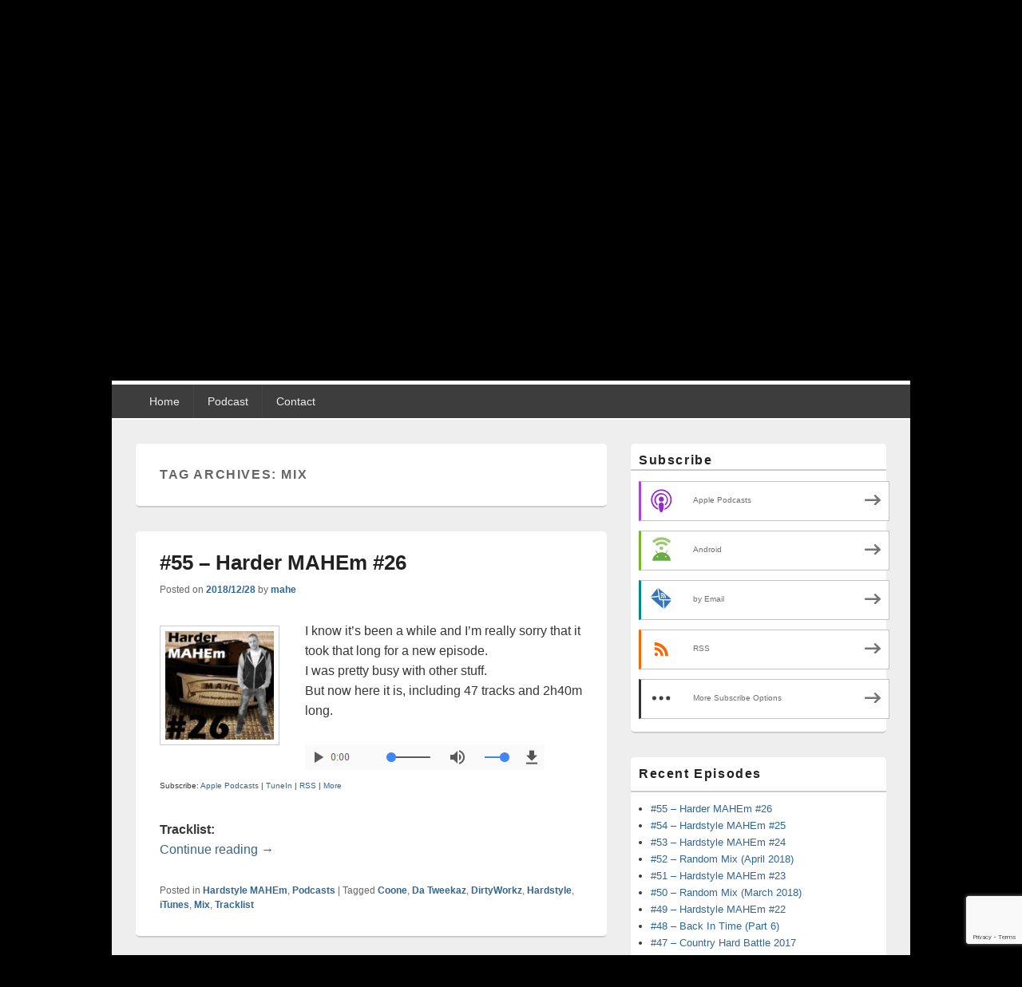

--- FILE ---
content_type: text/html; charset=UTF-8
request_url: https://mahe.at/t/mix/
body_size: 12858
content:
<!DOCTYPE html>
<!--[if IE 6]>
<html id="ie6" lang="en-US">
<![endif]-->
<!--[if IE 7]>
<html id="ie7" lang="en-US">
<![endif]-->
<!--[if IE 8]>
<html id="ie8" lang="en-US">
<![endif]-->
<!--[if !(IE 6) | !(IE 7) | !(IE 8)  ]>
<html lang="en-US">
<![endif]-->
<head>
<meta charset="UTF-8" />
<meta name="viewport" content="width=device-width, initial-scale=1>

<link rel="profile" href="http://gmpg.org/xfn/11" />
<link rel="pingback" href="https://mahe.at/xmlrpc.php" />
<title>Mix &#8211; mahe</title>
<meta name='robots' content='max-image-preview:large' />
<link rel='dns-prefetch' href='//ws.sharethis.com' />
		<!-- This site uses the Google Analytics by MonsterInsights plugin v9.9.0 - Using Analytics tracking - https://www.monsterinsights.com/ -->
							<script src="//www.googletagmanager.com/gtag/js?id=G-1Y4TJ0K0E7"  data-cfasync="false" data-wpfc-render="false" type="text/javascript" async></script>
			<script data-cfasync="false" data-wpfc-render="false" type="text/javascript">
				var mi_version = '9.9.0';
				var mi_track_user = true;
				var mi_no_track_reason = '';
								var MonsterInsightsDefaultLocations = {"page_location":"https:\/\/mahe.at\/t\/mix\/"};
								if ( typeof MonsterInsightsPrivacyGuardFilter === 'function' ) {
					var MonsterInsightsLocations = (typeof MonsterInsightsExcludeQuery === 'object') ? MonsterInsightsPrivacyGuardFilter( MonsterInsightsExcludeQuery ) : MonsterInsightsPrivacyGuardFilter( MonsterInsightsDefaultLocations );
				} else {
					var MonsterInsightsLocations = (typeof MonsterInsightsExcludeQuery === 'object') ? MonsterInsightsExcludeQuery : MonsterInsightsDefaultLocations;
				}

								var disableStrs = [
										'ga-disable-G-1Y4TJ0K0E7',
									];

				/* Function to detect opted out users */
				function __gtagTrackerIsOptedOut() {
					for (var index = 0; index < disableStrs.length; index++) {
						if (document.cookie.indexOf(disableStrs[index] + '=true') > -1) {
							return true;
						}
					}

					return false;
				}

				/* Disable tracking if the opt-out cookie exists. */
				if (__gtagTrackerIsOptedOut()) {
					for (var index = 0; index < disableStrs.length; index++) {
						window[disableStrs[index]] = true;
					}
				}

				/* Opt-out function */
				function __gtagTrackerOptout() {
					for (var index = 0; index < disableStrs.length; index++) {
						document.cookie = disableStrs[index] + '=true; expires=Thu, 31 Dec 2099 23:59:59 UTC; path=/';
						window[disableStrs[index]] = true;
					}
				}

				if ('undefined' === typeof gaOptout) {
					function gaOptout() {
						__gtagTrackerOptout();
					}
				}
								window.dataLayer = window.dataLayer || [];

				window.MonsterInsightsDualTracker = {
					helpers: {},
					trackers: {},
				};
				if (mi_track_user) {
					function __gtagDataLayer() {
						dataLayer.push(arguments);
					}

					function __gtagTracker(type, name, parameters) {
						if (!parameters) {
							parameters = {};
						}

						if (parameters.send_to) {
							__gtagDataLayer.apply(null, arguments);
							return;
						}

						if (type === 'event') {
														parameters.send_to = monsterinsights_frontend.v4_id;
							var hookName = name;
							if (typeof parameters['event_category'] !== 'undefined') {
								hookName = parameters['event_category'] + ':' + name;
							}

							if (typeof MonsterInsightsDualTracker.trackers[hookName] !== 'undefined') {
								MonsterInsightsDualTracker.trackers[hookName](parameters);
							} else {
								__gtagDataLayer('event', name, parameters);
							}
							
						} else {
							__gtagDataLayer.apply(null, arguments);
						}
					}

					__gtagTracker('js', new Date());
					__gtagTracker('set', {
						'developer_id.dZGIzZG': true,
											});
					if ( MonsterInsightsLocations.page_location ) {
						__gtagTracker('set', MonsterInsightsLocations);
					}
										__gtagTracker('config', 'G-1Y4TJ0K0E7', {"forceSSL":"true"} );
										window.gtag = __gtagTracker;										(function () {
						/* https://developers.google.com/analytics/devguides/collection/analyticsjs/ */
						/* ga and __gaTracker compatibility shim. */
						var noopfn = function () {
							return null;
						};
						var newtracker = function () {
							return new Tracker();
						};
						var Tracker = function () {
							return null;
						};
						var p = Tracker.prototype;
						p.get = noopfn;
						p.set = noopfn;
						p.send = function () {
							var args = Array.prototype.slice.call(arguments);
							args.unshift('send');
							__gaTracker.apply(null, args);
						};
						var __gaTracker = function () {
							var len = arguments.length;
							if (len === 0) {
								return;
							}
							var f = arguments[len - 1];
							if (typeof f !== 'object' || f === null || typeof f.hitCallback !== 'function') {
								if ('send' === arguments[0]) {
									var hitConverted, hitObject = false, action;
									if ('event' === arguments[1]) {
										if ('undefined' !== typeof arguments[3]) {
											hitObject = {
												'eventAction': arguments[3],
												'eventCategory': arguments[2],
												'eventLabel': arguments[4],
												'value': arguments[5] ? arguments[5] : 1,
											}
										}
									}
									if ('pageview' === arguments[1]) {
										if ('undefined' !== typeof arguments[2]) {
											hitObject = {
												'eventAction': 'page_view',
												'page_path': arguments[2],
											}
										}
									}
									if (typeof arguments[2] === 'object') {
										hitObject = arguments[2];
									}
									if (typeof arguments[5] === 'object') {
										Object.assign(hitObject, arguments[5]);
									}
									if ('undefined' !== typeof arguments[1].hitType) {
										hitObject = arguments[1];
										if ('pageview' === hitObject.hitType) {
											hitObject.eventAction = 'page_view';
										}
									}
									if (hitObject) {
										action = 'timing' === arguments[1].hitType ? 'timing_complete' : hitObject.eventAction;
										hitConverted = mapArgs(hitObject);
										__gtagTracker('event', action, hitConverted);
									}
								}
								return;
							}

							function mapArgs(args) {
								var arg, hit = {};
								var gaMap = {
									'eventCategory': 'event_category',
									'eventAction': 'event_action',
									'eventLabel': 'event_label',
									'eventValue': 'event_value',
									'nonInteraction': 'non_interaction',
									'timingCategory': 'event_category',
									'timingVar': 'name',
									'timingValue': 'value',
									'timingLabel': 'event_label',
									'page': 'page_path',
									'location': 'page_location',
									'title': 'page_title',
									'referrer' : 'page_referrer',
								};
								for (arg in args) {
																		if (!(!args.hasOwnProperty(arg) || !gaMap.hasOwnProperty(arg))) {
										hit[gaMap[arg]] = args[arg];
									} else {
										hit[arg] = args[arg];
									}
								}
								return hit;
							}

							try {
								f.hitCallback();
							} catch (ex) {
							}
						};
						__gaTracker.create = newtracker;
						__gaTracker.getByName = newtracker;
						__gaTracker.getAll = function () {
							return [];
						};
						__gaTracker.remove = noopfn;
						__gaTracker.loaded = true;
						window['__gaTracker'] = __gaTracker;
					})();
									} else {
										console.log("");
					(function () {
						function __gtagTracker() {
							return null;
						}

						window['__gtagTracker'] = __gtagTracker;
						window['gtag'] = __gtagTracker;
					})();
									}
			</script>
			
							<!-- / Google Analytics by MonsterInsights -->
		<script type="text/javascript">
/* <![CDATA[ */
window._wpemojiSettings = {"baseUrl":"https:\/\/s.w.org\/images\/core\/emoji\/15.0.3\/72x72\/","ext":".png","svgUrl":"https:\/\/s.w.org\/images\/core\/emoji\/15.0.3\/svg\/","svgExt":".svg","source":{"concatemoji":"https:\/\/mahe.at\/wp-includes\/js\/wp-emoji-release.min.js?ver=6.5.7"}};
/*! This file is auto-generated */
!function(i,n){var o,s,e;function c(e){try{var t={supportTests:e,timestamp:(new Date).valueOf()};sessionStorage.setItem(o,JSON.stringify(t))}catch(e){}}function p(e,t,n){e.clearRect(0,0,e.canvas.width,e.canvas.height),e.fillText(t,0,0);var t=new Uint32Array(e.getImageData(0,0,e.canvas.width,e.canvas.height).data),r=(e.clearRect(0,0,e.canvas.width,e.canvas.height),e.fillText(n,0,0),new Uint32Array(e.getImageData(0,0,e.canvas.width,e.canvas.height).data));return t.every(function(e,t){return e===r[t]})}function u(e,t,n){switch(t){case"flag":return n(e,"\ud83c\udff3\ufe0f\u200d\u26a7\ufe0f","\ud83c\udff3\ufe0f\u200b\u26a7\ufe0f")?!1:!n(e,"\ud83c\uddfa\ud83c\uddf3","\ud83c\uddfa\u200b\ud83c\uddf3")&&!n(e,"\ud83c\udff4\udb40\udc67\udb40\udc62\udb40\udc65\udb40\udc6e\udb40\udc67\udb40\udc7f","\ud83c\udff4\u200b\udb40\udc67\u200b\udb40\udc62\u200b\udb40\udc65\u200b\udb40\udc6e\u200b\udb40\udc67\u200b\udb40\udc7f");case"emoji":return!n(e,"\ud83d\udc26\u200d\u2b1b","\ud83d\udc26\u200b\u2b1b")}return!1}function f(e,t,n){var r="undefined"!=typeof WorkerGlobalScope&&self instanceof WorkerGlobalScope?new OffscreenCanvas(300,150):i.createElement("canvas"),a=r.getContext("2d",{willReadFrequently:!0}),o=(a.textBaseline="top",a.font="600 32px Arial",{});return e.forEach(function(e){o[e]=t(a,e,n)}),o}function t(e){var t=i.createElement("script");t.src=e,t.defer=!0,i.head.appendChild(t)}"undefined"!=typeof Promise&&(o="wpEmojiSettingsSupports",s=["flag","emoji"],n.supports={everything:!0,everythingExceptFlag:!0},e=new Promise(function(e){i.addEventListener("DOMContentLoaded",e,{once:!0})}),new Promise(function(t){var n=function(){try{var e=JSON.parse(sessionStorage.getItem(o));if("object"==typeof e&&"number"==typeof e.timestamp&&(new Date).valueOf()<e.timestamp+604800&&"object"==typeof e.supportTests)return e.supportTests}catch(e){}return null}();if(!n){if("undefined"!=typeof Worker&&"undefined"!=typeof OffscreenCanvas&&"undefined"!=typeof URL&&URL.createObjectURL&&"undefined"!=typeof Blob)try{var e="postMessage("+f.toString()+"("+[JSON.stringify(s),u.toString(),p.toString()].join(",")+"));",r=new Blob([e],{type:"text/javascript"}),a=new Worker(URL.createObjectURL(r),{name:"wpTestEmojiSupports"});return void(a.onmessage=function(e){c(n=e.data),a.terminate(),t(n)})}catch(e){}c(n=f(s,u,p))}t(n)}).then(function(e){for(var t in e)n.supports[t]=e[t],n.supports.everything=n.supports.everything&&n.supports[t],"flag"!==t&&(n.supports.everythingExceptFlag=n.supports.everythingExceptFlag&&n.supports[t]);n.supports.everythingExceptFlag=n.supports.everythingExceptFlag&&!n.supports.flag,n.DOMReady=!1,n.readyCallback=function(){n.DOMReady=!0}}).then(function(){return e}).then(function(){var e;n.supports.everything||(n.readyCallback(),(e=n.source||{}).concatemoji?t(e.concatemoji):e.wpemoji&&e.twemoji&&(t(e.twemoji),t(e.wpemoji)))}))}((window,document),window._wpemojiSettings);
/* ]]> */
</script>
<style id='wp-emoji-styles-inline-css' type='text/css'>

	img.wp-smiley, img.emoji {
		display: inline !important;
		border: none !important;
		box-shadow: none !important;
		height: 1em !important;
		width: 1em !important;
		margin: 0 0.07em !important;
		vertical-align: -0.1em !important;
		background: none !important;
		padding: 0 !important;
	}
</style>
<link rel='stylesheet' id='wp-block-library-css' href='https://mahe.at/wp-includes/css/dist/block-library/style.min.css?ver=6.5.7' type='text/css' media='all' />
<style id='wp-block-library-theme-inline-css' type='text/css'>
.wp-block-audio figcaption{color:#555;font-size:13px;text-align:center}.is-dark-theme .wp-block-audio figcaption{color:#ffffffa6}.wp-block-audio{margin:0 0 1em}.wp-block-code{border:1px solid #ccc;border-radius:4px;font-family:Menlo,Consolas,monaco,monospace;padding:.8em 1em}.wp-block-embed figcaption{color:#555;font-size:13px;text-align:center}.is-dark-theme .wp-block-embed figcaption{color:#ffffffa6}.wp-block-embed{margin:0 0 1em}.blocks-gallery-caption{color:#555;font-size:13px;text-align:center}.is-dark-theme .blocks-gallery-caption{color:#ffffffa6}.wp-block-image figcaption{color:#555;font-size:13px;text-align:center}.is-dark-theme .wp-block-image figcaption{color:#ffffffa6}.wp-block-image{margin:0 0 1em}.wp-block-pullquote{border-bottom:4px solid;border-top:4px solid;color:currentColor;margin-bottom:1.75em}.wp-block-pullquote cite,.wp-block-pullquote footer,.wp-block-pullquote__citation{color:currentColor;font-size:.8125em;font-style:normal;text-transform:uppercase}.wp-block-quote{border-left:.25em solid;margin:0 0 1.75em;padding-left:1em}.wp-block-quote cite,.wp-block-quote footer{color:currentColor;font-size:.8125em;font-style:normal;position:relative}.wp-block-quote.has-text-align-right{border-left:none;border-right:.25em solid;padding-left:0;padding-right:1em}.wp-block-quote.has-text-align-center{border:none;padding-left:0}.wp-block-quote.is-large,.wp-block-quote.is-style-large,.wp-block-quote.is-style-plain{border:none}.wp-block-search .wp-block-search__label{font-weight:700}.wp-block-search__button{border:1px solid #ccc;padding:.375em .625em}:where(.wp-block-group.has-background){padding:1.25em 2.375em}.wp-block-separator.has-css-opacity{opacity:.4}.wp-block-separator{border:none;border-bottom:2px solid;margin-left:auto;margin-right:auto}.wp-block-separator.has-alpha-channel-opacity{opacity:1}.wp-block-separator:not(.is-style-wide):not(.is-style-dots){width:100px}.wp-block-separator.has-background:not(.is-style-dots){border-bottom:none;height:1px}.wp-block-separator.has-background:not(.is-style-wide):not(.is-style-dots){height:2px}.wp-block-table{margin:0 0 1em}.wp-block-table td,.wp-block-table th{word-break:normal}.wp-block-table figcaption{color:#555;font-size:13px;text-align:center}.is-dark-theme .wp-block-table figcaption{color:#ffffffa6}.wp-block-video figcaption{color:#555;font-size:13px;text-align:center}.is-dark-theme .wp-block-video figcaption{color:#ffffffa6}.wp-block-video{margin:0 0 1em}.wp-block-template-part.has-background{margin-bottom:0;margin-top:0;padding:1.25em 2.375em}
</style>
<style id='powerpress-player-block-style-inline-css' type='text/css'>


</style>
<style id='classic-theme-styles-inline-css' type='text/css'>
/*! This file is auto-generated */
.wp-block-button__link{color:#fff;background-color:#32373c;border-radius:9999px;box-shadow:none;text-decoration:none;padding:calc(.667em + 2px) calc(1.333em + 2px);font-size:1.125em}.wp-block-file__button{background:#32373c;color:#fff;text-decoration:none}
</style>
<style id='global-styles-inline-css' type='text/css'>
body{--wp--preset--color--black: #000000;--wp--preset--color--cyan-bluish-gray: #abb8c3;--wp--preset--color--white: #ffffff;--wp--preset--color--pale-pink: #f78da7;--wp--preset--color--vivid-red: #cf2e2e;--wp--preset--color--luminous-vivid-orange: #ff6900;--wp--preset--color--luminous-vivid-amber: #fcb900;--wp--preset--color--light-green-cyan: #7bdcb5;--wp--preset--color--vivid-green-cyan: #00d084;--wp--preset--color--pale-cyan-blue: #8ed1fc;--wp--preset--color--vivid-cyan-blue: #0693e3;--wp--preset--color--vivid-purple: #9b51e0;--wp--preset--color--dark-gray: #373737;--wp--preset--color--medium-gray: #cccccc;--wp--preset--color--light-gray: #eeeeee;--wp--preset--color--blue: #1982d1;--wp--preset--gradient--vivid-cyan-blue-to-vivid-purple: linear-gradient(135deg,rgba(6,147,227,1) 0%,rgb(155,81,224) 100%);--wp--preset--gradient--light-green-cyan-to-vivid-green-cyan: linear-gradient(135deg,rgb(122,220,180) 0%,rgb(0,208,130) 100%);--wp--preset--gradient--luminous-vivid-amber-to-luminous-vivid-orange: linear-gradient(135deg,rgba(252,185,0,1) 0%,rgba(255,105,0,1) 100%);--wp--preset--gradient--luminous-vivid-orange-to-vivid-red: linear-gradient(135deg,rgba(255,105,0,1) 0%,rgb(207,46,46) 100%);--wp--preset--gradient--very-light-gray-to-cyan-bluish-gray: linear-gradient(135deg,rgb(238,238,238) 0%,rgb(169,184,195) 100%);--wp--preset--gradient--cool-to-warm-spectrum: linear-gradient(135deg,rgb(74,234,220) 0%,rgb(151,120,209) 20%,rgb(207,42,186) 40%,rgb(238,44,130) 60%,rgb(251,105,98) 80%,rgb(254,248,76) 100%);--wp--preset--gradient--blush-light-purple: linear-gradient(135deg,rgb(255,206,236) 0%,rgb(152,150,240) 100%);--wp--preset--gradient--blush-bordeaux: linear-gradient(135deg,rgb(254,205,165) 0%,rgb(254,45,45) 50%,rgb(107,0,62) 100%);--wp--preset--gradient--luminous-dusk: linear-gradient(135deg,rgb(255,203,112) 0%,rgb(199,81,192) 50%,rgb(65,88,208) 100%);--wp--preset--gradient--pale-ocean: linear-gradient(135deg,rgb(255,245,203) 0%,rgb(182,227,212) 50%,rgb(51,167,181) 100%);--wp--preset--gradient--electric-grass: linear-gradient(135deg,rgb(202,248,128) 0%,rgb(113,206,126) 100%);--wp--preset--gradient--midnight: linear-gradient(135deg,rgb(2,3,129) 0%,rgb(40,116,252) 100%);--wp--preset--font-size--small: 14px;--wp--preset--font-size--medium: 20px;--wp--preset--font-size--large: 24px;--wp--preset--font-size--x-large: 42px;--wp--preset--font-size--normal: 16px;--wp--preset--font-size--huge: 26px;--wp--preset--spacing--20: 0.44rem;--wp--preset--spacing--30: 0.67rem;--wp--preset--spacing--40: 1rem;--wp--preset--spacing--50: 1.5rem;--wp--preset--spacing--60: 2.25rem;--wp--preset--spacing--70: 3.38rem;--wp--preset--spacing--80: 5.06rem;--wp--preset--shadow--natural: 6px 6px 9px rgba(0, 0, 0, 0.2);--wp--preset--shadow--deep: 12px 12px 50px rgba(0, 0, 0, 0.4);--wp--preset--shadow--sharp: 6px 6px 0px rgba(0, 0, 0, 0.2);--wp--preset--shadow--outlined: 6px 6px 0px -3px rgba(255, 255, 255, 1), 6px 6px rgba(0, 0, 0, 1);--wp--preset--shadow--crisp: 6px 6px 0px rgba(0, 0, 0, 1);}:where(.is-layout-flex){gap: 0.5em;}:where(.is-layout-grid){gap: 0.5em;}body .is-layout-flex{display: flex;}body .is-layout-flex{flex-wrap: wrap;align-items: center;}body .is-layout-flex > *{margin: 0;}body .is-layout-grid{display: grid;}body .is-layout-grid > *{margin: 0;}:where(.wp-block-columns.is-layout-flex){gap: 2em;}:where(.wp-block-columns.is-layout-grid){gap: 2em;}:where(.wp-block-post-template.is-layout-flex){gap: 1.25em;}:where(.wp-block-post-template.is-layout-grid){gap: 1.25em;}.has-black-color{color: var(--wp--preset--color--black) !important;}.has-cyan-bluish-gray-color{color: var(--wp--preset--color--cyan-bluish-gray) !important;}.has-white-color{color: var(--wp--preset--color--white) !important;}.has-pale-pink-color{color: var(--wp--preset--color--pale-pink) !important;}.has-vivid-red-color{color: var(--wp--preset--color--vivid-red) !important;}.has-luminous-vivid-orange-color{color: var(--wp--preset--color--luminous-vivid-orange) !important;}.has-luminous-vivid-amber-color{color: var(--wp--preset--color--luminous-vivid-amber) !important;}.has-light-green-cyan-color{color: var(--wp--preset--color--light-green-cyan) !important;}.has-vivid-green-cyan-color{color: var(--wp--preset--color--vivid-green-cyan) !important;}.has-pale-cyan-blue-color{color: var(--wp--preset--color--pale-cyan-blue) !important;}.has-vivid-cyan-blue-color{color: var(--wp--preset--color--vivid-cyan-blue) !important;}.has-vivid-purple-color{color: var(--wp--preset--color--vivid-purple) !important;}.has-black-background-color{background-color: var(--wp--preset--color--black) !important;}.has-cyan-bluish-gray-background-color{background-color: var(--wp--preset--color--cyan-bluish-gray) !important;}.has-white-background-color{background-color: var(--wp--preset--color--white) !important;}.has-pale-pink-background-color{background-color: var(--wp--preset--color--pale-pink) !important;}.has-vivid-red-background-color{background-color: var(--wp--preset--color--vivid-red) !important;}.has-luminous-vivid-orange-background-color{background-color: var(--wp--preset--color--luminous-vivid-orange) !important;}.has-luminous-vivid-amber-background-color{background-color: var(--wp--preset--color--luminous-vivid-amber) !important;}.has-light-green-cyan-background-color{background-color: var(--wp--preset--color--light-green-cyan) !important;}.has-vivid-green-cyan-background-color{background-color: var(--wp--preset--color--vivid-green-cyan) !important;}.has-pale-cyan-blue-background-color{background-color: var(--wp--preset--color--pale-cyan-blue) !important;}.has-vivid-cyan-blue-background-color{background-color: var(--wp--preset--color--vivid-cyan-blue) !important;}.has-vivid-purple-background-color{background-color: var(--wp--preset--color--vivid-purple) !important;}.has-black-border-color{border-color: var(--wp--preset--color--black) !important;}.has-cyan-bluish-gray-border-color{border-color: var(--wp--preset--color--cyan-bluish-gray) !important;}.has-white-border-color{border-color: var(--wp--preset--color--white) !important;}.has-pale-pink-border-color{border-color: var(--wp--preset--color--pale-pink) !important;}.has-vivid-red-border-color{border-color: var(--wp--preset--color--vivid-red) !important;}.has-luminous-vivid-orange-border-color{border-color: var(--wp--preset--color--luminous-vivid-orange) !important;}.has-luminous-vivid-amber-border-color{border-color: var(--wp--preset--color--luminous-vivid-amber) !important;}.has-light-green-cyan-border-color{border-color: var(--wp--preset--color--light-green-cyan) !important;}.has-vivid-green-cyan-border-color{border-color: var(--wp--preset--color--vivid-green-cyan) !important;}.has-pale-cyan-blue-border-color{border-color: var(--wp--preset--color--pale-cyan-blue) !important;}.has-vivid-cyan-blue-border-color{border-color: var(--wp--preset--color--vivid-cyan-blue) !important;}.has-vivid-purple-border-color{border-color: var(--wp--preset--color--vivid-purple) !important;}.has-vivid-cyan-blue-to-vivid-purple-gradient-background{background: var(--wp--preset--gradient--vivid-cyan-blue-to-vivid-purple) !important;}.has-light-green-cyan-to-vivid-green-cyan-gradient-background{background: var(--wp--preset--gradient--light-green-cyan-to-vivid-green-cyan) !important;}.has-luminous-vivid-amber-to-luminous-vivid-orange-gradient-background{background: var(--wp--preset--gradient--luminous-vivid-amber-to-luminous-vivid-orange) !important;}.has-luminous-vivid-orange-to-vivid-red-gradient-background{background: var(--wp--preset--gradient--luminous-vivid-orange-to-vivid-red) !important;}.has-very-light-gray-to-cyan-bluish-gray-gradient-background{background: var(--wp--preset--gradient--very-light-gray-to-cyan-bluish-gray) !important;}.has-cool-to-warm-spectrum-gradient-background{background: var(--wp--preset--gradient--cool-to-warm-spectrum) !important;}.has-blush-light-purple-gradient-background{background: var(--wp--preset--gradient--blush-light-purple) !important;}.has-blush-bordeaux-gradient-background{background: var(--wp--preset--gradient--blush-bordeaux) !important;}.has-luminous-dusk-gradient-background{background: var(--wp--preset--gradient--luminous-dusk) !important;}.has-pale-ocean-gradient-background{background: var(--wp--preset--gradient--pale-ocean) !important;}.has-electric-grass-gradient-background{background: var(--wp--preset--gradient--electric-grass) !important;}.has-midnight-gradient-background{background: var(--wp--preset--gradient--midnight) !important;}.has-small-font-size{font-size: var(--wp--preset--font-size--small) !important;}.has-medium-font-size{font-size: var(--wp--preset--font-size--medium) !important;}.has-large-font-size{font-size: var(--wp--preset--font-size--large) !important;}.has-x-large-font-size{font-size: var(--wp--preset--font-size--x-large) !important;}
.wp-block-navigation a:where(:not(.wp-element-button)){color: inherit;}
:where(.wp-block-post-template.is-layout-flex){gap: 1.25em;}:where(.wp-block-post-template.is-layout-grid){gap: 1.25em;}
:where(.wp-block-columns.is-layout-flex){gap: 2em;}:where(.wp-block-columns.is-layout-grid){gap: 2em;}
.wp-block-pullquote{font-size: 1.5em;line-height: 1.6;}
</style>
<link rel='stylesheet' id='contact-form-7-css' href='https://mahe.at/wp-content/plugins/contact-form-7/includes/css/styles.css?ver=5.9.8' type='text/css' media='all' />
<link rel='stylesheet' id='genericons-css' href='https://mahe.at/wp-content/themes/catch-box/genericons/genericons.css?ver=3.4.1' type='text/css' media='all' />
<link rel='stylesheet' id='catchbox-style-css' href='https://mahe.at/wp-content/themes/catch-box-child/style.css?ver=20240622-201734' type='text/css' media='all' />
<link rel='stylesheet' id='catchbox-block-style-css' href='https://mahe.at/wp-content/themes/catch-box/css/blocks.css?ver=1.0' type='text/css' media='all' />
<script type="text/javascript" src="https://mahe.at/wp-content/plugins/google-analytics-for-wordpress/assets/js/frontend-gtag.min.js?ver=9.9.0" id="monsterinsights-frontend-script-js" async="async" data-wp-strategy="async"></script>
<script data-cfasync="false" data-wpfc-render="false" type="text/javascript" id='monsterinsights-frontend-script-js-extra'>/* <![CDATA[ */
var monsterinsights_frontend = {"js_events_tracking":"true","download_extensions":"doc,pdf,ppt,zip,xls,mp3,docx,pptx,xlsx","inbound_paths":"[]","home_url":"https:\/\/mahe.at","hash_tracking":"false","v4_id":"G-1Y4TJ0K0E7"};/* ]]> */
</script>
<script id='st_insights_js' type="text/javascript" src="https://ws.sharethis.com/button/st_insights.js?publisher=4d48b7c5-0ae3-43d4-bfbe-3ff8c17a8ae6&amp;product=simpleshare&amp;ver=8.5.3" id="ssba-sharethis-js"></script>
<script type="text/javascript" src="https://mahe.at/wp-includes/js/jquery/jquery.min.js?ver=3.7.1" id="jquery-core-js"></script>
<script type="text/javascript" src="https://mahe.at/wp-includes/js/jquery/jquery-migrate.min.js?ver=3.4.1" id="jquery-migrate-js"></script>
<script type="text/javascript" id="catchbox-menu-js-extra">
/* <![CDATA[ */
var screenReaderText = {"expand":"expand child menu","collapse":"collapse child menu"};
/* ]]> */
</script>
<script type="text/javascript" src="https://mahe.at/wp-content/themes/catch-box/js/menu.min.js?ver=2.1.1.1" id="catchbox-menu-js"></script>
<script type="text/javascript" src="https://mahe.at/wp-content/themes/catch-box/js/html5.min.js?ver=3.7.3" id="catchbox-html5-js"></script>
<link rel="https://api.w.org/" href="https://mahe.at/wp-json/" /><link rel="alternate" type="application/json" href="https://mahe.at/wp-json/wp/v2/tags/37" /><link rel="EditURI" type="application/rsd+xml" title="RSD" href="https://mahe.at/xmlrpc.php?rsd" />
<meta name="generator" content="WordPress 6.5.7" />
            <script type="text/javascript"><!--
                                function powerpress_pinw(pinw_url){window.open(pinw_url, 'PowerPressPlayer','toolbar=0,status=0,resizable=1,width=460,height=320');	return false;}
                //-->

                // tabnab protection
                window.addEventListener('load', function () {
                    // make all links have rel="noopener noreferrer"
                    document.querySelectorAll('a[target="_blank"]').forEach(link => {
                        link.setAttribute('rel', 'noopener noreferrer');
                    });
                });
            </script>
            	<style>
		/* Link color */
		a,
		#site-title a:focus,
		#site-title a:hover,
		#site-title a:active,
		.entry-title a:hover,
		.entry-title a:focus,
		.entry-title a:active,
		.widget_catchbox_ephemera .comments-link a:hover,
		section.recent-posts .other-recent-posts a[rel="bookmark"]:hover,
		section.recent-posts .other-recent-posts .comments-link a:hover,
		.format-image footer.entry-meta a:hover,
		#site-generator a:hover {
			color: #326693;
		}
		section.recent-posts .other-recent-posts .comments-link a:hover {
			border-color: #326693;
		}
	</style>

<style type="text/css" xmlns="http://www.w3.org/1999/html">

/*
PowerPress subscribe sidebar widget
*/
.widget-area .widget_powerpress_subscribe h2,
.widget-area .widget_powerpress_subscribe h3,
.widget-area .widget_powerpress_subscribe h4,
.widget_powerpress_subscribe h2,
.widget_powerpress_subscribe h3,
.widget_powerpress_subscribe h4 {
	margin-bottom: 0;
	padding-bottom: 0;
}
</style>
	<style type="text/css">
			#site-title,
		#site-description {
			position: absolute !important;
			clip: rect(1px 1px 1px 1px); /* IE6, IE7 */
			clip: rect(1px, 1px, 1px, 1px);
		}
		</style>
	<style type="text/css" id="custom-background-css">
body.custom-background { background-color: #000000; }
</style>
			<style type="text/css" id="wp-custom-css">
			input#s {
	margin: 0px 3px 0px 0px;
}
.widget_twitter .entry-meta {
	display: block;
}
/*
#comments {
	display: none;
}
*/		</style>
		</head>

<body class="archive tag tag-mix tag-37 custom-background wp-custom-logo wp-embed-responsive single-author right-sidebar one-menu header-image-top" onLoad="if(!window.location.hash) { window.scrollTo(0,document.getElementsByName('jump_to')[0].offsetTop+25); }">


<div id="page" class="hfeed site">

	<a href="#main" class="skip-link screen-reader-text">Skip to content</a> 
 
	<header id="branding" role="banner">

    	            
    	<div id="header-content" class="clearfix">
        
			<div class="logo-wrap clearfix"><div id="site-logo"><a href="https://mahe.at/" class="custom-logo-link" rel="home"><img width="960" height="400" src="https://mahe.at/wp-content/uploads/2018/01/cropped-011d44a3d792ba312d917a49e79fa4813a990d1cad.jpg" class="custom-logo" alt="mahe" decoding="async" fetchpriority="high" srcset="https://mahe.at/wp-content/uploads/2018/01/cropped-011d44a3d792ba312d917a49e79fa4813a990d1cad.jpg 960w, https://mahe.at/wp-content/uploads/2018/01/cropped-011d44a3d792ba312d917a49e79fa4813a990d1cad-300x125.jpg 300w, https://mahe.at/wp-content/uploads/2018/01/cropped-011d44a3d792ba312d917a49e79fa4813a990d1cad-768x320.jpg 768w" sizes="(max-width: 960px) 100vw, 960px" /></a></div><!-- #site-logo -->	<div id="hgroup" class="site-details">
					<p id="site-title"><a href="https://mahe.at/" rel="home">mahe</a></p>
			
   	</div><!-- #hgroup -->
</div><!-- .logo-wrap -->            
		</div><!-- #header-content -->
        
    	<a name="jump_to"></a>    <div class="menu-access-wrap mobile-header-menu clearfix">
        <div id="mobile-header-left-menu" class="mobile-menu-anchor primary-menu">
            <a href="#mobile-header-left-nav" id="menu-toggle-primary" class="genericon genericon-menu">
                <span class="mobile-menu-text">Menu</span>
            </a>
        </div><!-- #mobile-header-left-menu -->
            
        
        <div id="site-header-menu-primary" class="site-header-menu">
            <nav id="access" class="main-navigation menu-focus" role="navigation" aria-label="Primary Menu">
            
                <h3 class="screen-reader-text">Primary menu</h3>
                <div class="menu-header-container"><ul class="menu"><li id="menu-item-38" class="menu-item menu-item-type-custom menu-item-object-custom menu-item-38"><a href="/">Home</a></li>
<li id="menu-item-241" class="menu-item menu-item-type-custom menu-item-object-custom menu-item-241"><a href="/podcast">Podcast</a></li>
<li id="menu-item-125" class="menu-item menu-item-type-custom menu-item-object-custom menu-item-125"><a href="/contact/">Contact</a></li>
</ul></div>            </nav><!-- #access -->
        </div><!-- .site-header-menu -->

            </div><!-- .menu-access-wrap -->
               
                
	</header><!-- #branding -->
    
	    

	        
	<div id="main" class="clearfix">

		
		<div id="primary" class="content-area">
        
			        
			<div id="content" role="main">
				
			
				<header class="page-header">
					<h1 class="page-title">Tag Archives: <span>Mix</span></h1>

									</header>

								
					
	<article id="post-996" class="post-996 post type-post status-publish format-standard hentry category-hardstyle-mahem category-podcast tag-coone tag-da-tweekaz tag-dirtyworkz tag-hardstyle tag-itunes tag-mix tag-tracklist">
		<header class="entry-header">
						<h2 class="entry-title"><a href="https://mahe.at/2018/12/55-harder-mahem-26/" title="Permalink to #55 &#8211; Harder MAHEm #26" rel="bookmark">#55 &#8211; Harder MAHEm #26</a></h2>
			
			                <div class="entry-meta">
                    <span class="sep">Posted on </span><a href="https://mahe.at/2018/12/55-harder-mahem-26/" title="17:51" rel="bookmark"><time class="entry-date updated" datetime="2018-12-28T17:51:08+01:00" pubdate>2018/12/28</time></a><span class="by-author"> <span class="sep"> by </span> <span class="author vcard"><a class="url fn n" href="https://mahe.at/author/mahe/" title="View all posts by mahe" rel="author">mahe</a></span></span>                    <!--  -->
                </div><!-- .entry-meta -->
					</header><!-- .entry-header -->
        	
		 		<div class="entry-content">
			<p><img decoding="async" width="150" height="150" class="alignleft size-thumbnail wp-image-998" alt="" src="https://mahe.at/wp-content/uploads/2018/12/MAHEm26-150x150.jpg" srcset="https://mahe.at/wp-content/uploads/2018/12/MAHEm26-150x150.jpg 150w, https://mahe.at/wp-content/uploads/2018/12/MAHEm26-300x300.jpg 300w, https://mahe.at/wp-content/uploads/2018/12/MAHEm26-768x768.jpg 768w, https://mahe.at/wp-content/uploads/2018/12/MAHEm26-1024x1024.jpg 1024w" sizes="(max-width: 150px) 100vw, 150px" />I know it&#8217;s been a while and I&#8217;m really sorry that it took that long for a new episode.<br />
I was pretty busy with other stuff.<br />
But now here it is, including 47 tracks and 2h40m long.<br />
<div itemscope itemtype="http://schema.org/AudioObject"><meta itemprop="name" content="#55 &amp;#8211; Harder MAHEm #26" /><meta itemprop="uploadDate" content="2018-12-28T17:51:08+01:00" /><meta itemprop="encodingFormat" content="audio/mpeg" /><meta itemprop="duration" content="PT2H41M29S" /><meta itemprop="description" content="I know it&#039;s been a while and I&#039;m really sorry that it took that long for a new episode.
I was pretty busy with other stuff.
But now here it is, including 47 tracks and 2h40m long.


Tracklist:


 	Refuzion - Crash &amp;amp; Burn
 	Blasco feat. Anklebreak..." /><meta itemprop="contentUrl" content="https://media.blubrry.com/mahe/podcast.mahe.at/2018/055-Harder_MAHEm_26.mp3" /><meta itemprop="contentSize" content="223.6" /><div class="powerpress_player" id="powerpress_player_5599"><a href="https://media.blubrry.com/mahe/podcast.mahe.at/2018/055-Harder_MAHEm_26.mp3" title="Play" onclick="return powerpress_embed_html5a('5599','https://media.blubrry.com/mahe/podcast.mahe.at/2018/055-Harder_MAHEm_26.mp3');" target="_blank"><img decoding="async" src="https://mahe.at/wp-content/uploads/powerpress/player_new.png" title="Play" alt="Play" style="border:0;" /></a></div>
</div><p class="powerpress_links powerpress_subscribe_links">Subscribe: <a href="https://itunes.apple.com/podcast/hardbeats/id736269888?mt=2&amp;ls=1#episodeGuid=https%3A%2F%2Fmahe.at%2F%3Fp%3D996" class="powerpress_link_subscribe powerpress_link_subscribe_itunes" target="_blank" title="Subscribe on Apple Podcasts" rel="nofollow">Apple Podcasts</a> | <a href="https://tunein.com/radio/Hardbeats-p566591/" class="powerpress_link_subscribe powerpress_link_subscribe_tunein" target="_blank" title="Subscribe on TuneIn" rel="nofollow">TuneIn</a> | <a href="https://mahe.at/feed/podcast/" class="powerpress_link_subscribe powerpress_link_subscribe_rss" target="_blank" title="Subscribe via RSS" rel="nofollow">RSS</a> | <a href="https://mahe.at/subscribe-to-podcast/" class="powerpress_link_subscribe powerpress_link_subscribe_more" target="_blank" title="More" rel="nofollow">More</a></p></p>
<p><strong>Tracklist:</strong><br />
 <a href="https://mahe.at/2018/12/55-harder-mahem-26/#more-996" class="more-link">Continue reading <span class="screen-reader-text">  #55 &#8211; Harder MAHEm #26</span><span class="meta-nav">&rarr;</span></a></p>
					</div><!-- .entry-content -->
		
		<footer class="entry-meta">
												<span class="cat-links">
				<span class="entry-utility-prep entry-utility-prep-cat-links">Posted in</span> <a href="https://mahe.at/c/podcast/hardstyle-mahem/" rel="category tag">Hardstyle MAHEm</a>, <a href="https://mahe.at/c/podcast/" rel="category tag">Podcasts</a>			</span>
									<span class="sep"> | </span>
							<span class="tag-links">
				<span class="entry-utility-prep entry-utility-prep-tag-links">Tagged</span> <a href="https://mahe.at/t/coone/" rel="tag">Coone</a>, <a href="https://mahe.at/t/da-tweekaz/" rel="tag">Da Tweekaz</a>, <a href="https://mahe.at/t/dirtyworkz/" rel="tag">DirtyWorkz</a>, <a href="https://mahe.at/t/hardstyle/" rel="tag">Hardstyle</a>, <a href="https://mahe.at/t/itunes/" rel="tag">iTunes</a>, <a href="https://mahe.at/t/mix/" rel="tag">Mix</a>, <a href="https://mahe.at/t/tracklist/" rel="tag">Tracklist</a>			</span>
						
			
					</footer><!-- #entry-meta -->
	</article><!-- #post-996 -->

				
					
	<article id="post-961" class="post-961 post type-post status-publish format-standard hentry category-hardstyle-mahem category-podcast tag-coone tag-da-tweekaz tag-dirtyworkz tag-hardstyle tag-itunes tag-mix tag-tracklist">
		<header class="entry-header">
						<h2 class="entry-title"><a href="https://mahe.at/2018/05/54-hardstyle-mahem-25/" title="Permalink to #54 &#8211; Hardstyle MAHEm #25" rel="bookmark">#54 &#8211; Hardstyle MAHEm #25</a></h2>
			
			                <div class="entry-meta">
                    <span class="sep">Posted on </span><a href="https://mahe.at/2018/05/54-hardstyle-mahem-25/" title="16:41" rel="bookmark"><time class="entry-date updated" datetime="2018-05-31T16:41:20+02:00" pubdate>2018/05/31</time></a><span class="by-author"> <span class="sep"> by </span> <span class="author vcard"><a class="url fn n" href="https://mahe.at/author/mahe/" title="View all posts by mahe" rel="author">mahe</a></span></span>                    <!--  -->
                </div><!-- .entry-meta -->
					</header><!-- .entry-header -->
        	
		 		<div class="entry-content">
			<p><img decoding="async" width="150" height="150" class="alignleft size-thumbnail wp-image-962" alt="" src="https://mahe.at/wp-content/uploads/2018/05/MAHEm25-150x150.jpg" srcset="https://mahe.at/wp-content/uploads/2018/05/MAHEm25-150x150.jpg 150w, https://mahe.at/wp-content/uploads/2018/05/MAHEm25-300x300.jpg 300w, https://mahe.at/wp-content/uploads/2018/05/MAHEm25-768x768.jpg 768w, https://mahe.at/wp-content/uploads/2018/05/MAHEm25-1024x1024.jpg 1024w" sizes="(max-width: 150px) 100vw, 150px" />I&#8217;m already totally into the festival season!<br />
Last weekend I&#8217;ve visited Emporium, this weekend it&#8217;s time for Intents!<br />
Maybe we will meet there?<br />
<div itemscope itemtype="http://schema.org/AudioObject"><meta itemprop="name" content="#54 &amp;#8211; Hardstyle MAHEm #25" /><meta itemprop="uploadDate" content="2018-05-31T16:41:20+02:00" /><meta itemprop="encodingFormat" content="audio/mpeg" /><meta itemprop="duration" content="PT52M22S" /><meta itemprop="description" content="I&#039;m already totally into the festival season!
Last weekend I&#039;ve visited Emporium, this weekend it&#039;s time for Intents!
Maybe we will meet there?


Tracklist:


 	Forever Lost - Justice
 	DJ Isaac &amp;amp; Sound Rush - Find Me
 	Coone - Young, Gifted &amp;amp..." /><meta itemprop="contentUrl" content="https://media.blubrry.com/mahe/podcast.mahe.at/2018/054-Hardstyle_MAHEm_25.mp3" /><meta itemprop="contentSize" content="73.2" /><div class="powerpress_player" id="powerpress_player_5600"><a href="https://media.blubrry.com/mahe/podcast.mahe.at/2018/054-Hardstyle_MAHEm_25.mp3" title="Play" onclick="return powerpress_embed_html5a('5600','https://media.blubrry.com/mahe/podcast.mahe.at/2018/054-Hardstyle_MAHEm_25.mp3');" target="_blank"><img decoding="async" src="https://mahe.at/wp-content/uploads/powerpress/player_new.png" title="Play" alt="Play" style="border:0;" /></a></div>
</div><p class="powerpress_links powerpress_subscribe_links">Subscribe: <a href="https://itunes.apple.com/podcast/hardbeats/id736269888?mt=2&amp;ls=1#episodeGuid=https%3A%2F%2Fmahe.at%2F%3Fp%3D961" class="powerpress_link_subscribe powerpress_link_subscribe_itunes" target="_blank" title="Subscribe on Apple Podcasts" rel="nofollow">Apple Podcasts</a> | <a href="https://tunein.com/radio/Hardbeats-p566591/" class="powerpress_link_subscribe powerpress_link_subscribe_tunein" target="_blank" title="Subscribe on TuneIn" rel="nofollow">TuneIn</a> | <a href="https://mahe.at/feed/podcast/" class="powerpress_link_subscribe powerpress_link_subscribe_rss" target="_blank" title="Subscribe via RSS" rel="nofollow">RSS</a> | <a href="https://mahe.at/subscribe-to-podcast/" class="powerpress_link_subscribe powerpress_link_subscribe_more" target="_blank" title="More" rel="nofollow">More</a></p></p>
<p><strong>Tracklist:</strong><br />
 <a href="https://mahe.at/2018/05/54-hardstyle-mahem-25/#more-961" class="more-link">Continue reading <span class="screen-reader-text">  #54 &#8211; Hardstyle MAHEm #25</span><span class="meta-nav">&rarr;</span></a></p>
					</div><!-- .entry-content -->
		
		<footer class="entry-meta">
												<span class="cat-links">
				<span class="entry-utility-prep entry-utility-prep-cat-links">Posted in</span> <a href="https://mahe.at/c/podcast/hardstyle-mahem/" rel="category tag">Hardstyle MAHEm</a>, <a href="https://mahe.at/c/podcast/" rel="category tag">Podcasts</a>			</span>
									<span class="sep"> | </span>
							<span class="tag-links">
				<span class="entry-utility-prep entry-utility-prep-tag-links">Tagged</span> <a href="https://mahe.at/t/coone/" rel="tag">Coone</a>, <a href="https://mahe.at/t/da-tweekaz/" rel="tag">Da Tweekaz</a>, <a href="https://mahe.at/t/dirtyworkz/" rel="tag">DirtyWorkz</a>, <a href="https://mahe.at/t/hardstyle/" rel="tag">Hardstyle</a>, <a href="https://mahe.at/t/itunes/" rel="tag">iTunes</a>, <a href="https://mahe.at/t/mix/" rel="tag">Mix</a>, <a href="https://mahe.at/t/tracklist/" rel="tag">Tracklist</a>			</span>
						
			
					</footer><!-- #entry-meta -->
	</article><!-- #post-961 -->

				
					
	<article id="post-948" class="post-948 post type-post status-publish format-standard hentry category-hardstyle-mahem category-podcast tag-coone tag-da-tweekaz tag-dirtyworkz tag-hard-driver tag-hardstyle tag-itunes tag-mix tag-tracklist">
		<header class="entry-header">
						<h2 class="entry-title"><a href="https://mahe.at/2018/04/53-hardstyle-mahem-24/" title="Permalink to #53 &#8211; Hardstyle MAHEm #24" rel="bookmark">#53 &#8211; Hardstyle MAHEm #24</a></h2>
			
			                <div class="entry-meta">
                    <span class="sep">Posted on </span><a href="https://mahe.at/2018/04/53-hardstyle-mahem-24/" title="12:05" rel="bookmark"><time class="entry-date updated" datetime="2018-04-15T12:05:23+02:00" pubdate>2018/04/15</time></a><span class="by-author"> <span class="sep"> by </span> <span class="author vcard"><a class="url fn n" href="https://mahe.at/author/mahe/" title="View all posts by mahe" rel="author">mahe</a></span></span>                    <!--  -->
                </div><!-- .entry-meta -->
					</header><!-- .entry-header -->
        	
		 		<div class="entry-content">
			<p><img decoding="async" width="150" height="150" class="alignleft size-thumbnail wp-image-949" alt="" src="https://mahe.at/wp-content/uploads/2018/04/MAHEm24-150x150.jpg" srcset="https://mahe.at/wp-content/uploads/2018/04/MAHEm24-150x150.jpg 150w, https://mahe.at/wp-content/uploads/2018/04/MAHEm24-300x300.jpg 300w, https://mahe.at/wp-content/uploads/2018/04/MAHEm24-768x768.jpg 768w, https://mahe.at/wp-content/uploads/2018/04/MAHEm24-1024x1024.jpg 1024w" sizes="(max-width: 150px) 100vw, 150px" />Huh?! Already Sunday again &#8230;<br />
Okay, here I have one more episode for you ;)<br />
Enjoy and share!</p>
<div itemscope itemtype="http://schema.org/AudioObject"><meta itemprop="name" content="#53 &amp;#8211; Hardstyle MAHEm #24" /><meta itemprop="uploadDate" content="2018-04-15T12:05:23+02:00" /><meta itemprop="encodingFormat" content="audio/mpeg" /><meta itemprop="duration" content="PT55M55S" /><meta itemprop="description" content="Huh?! Already Sunday again ...
Okay, here I have one more episode for you ;)
Enjoy and share!



Tracklist:


 	Unsenses - All About U
 	Da Tweekaz &amp;amp; Sephyx - This Is Special
 	Refuzion feat. LXCPR - Ride
 	Code Black &amp;amp; Da Tweekaz &amp;amp; Adren..." /><meta itemprop="contentUrl" content="https://media.blubrry.com/mahe/podcast.mahe.at/2018/053-Hardstyle_MAHEm_24.mp3" /><meta itemprop="contentSize" content="78.2" /><div class="powerpress_player" id="powerpress_player_5601"><a href="https://media.blubrry.com/mahe/podcast.mahe.at/2018/053-Hardstyle_MAHEm_24.mp3" title="Play" onclick="return powerpress_embed_html5a('5601','https://media.blubrry.com/mahe/podcast.mahe.at/2018/053-Hardstyle_MAHEm_24.mp3');" target="_blank"><img decoding="async" src="https://mahe.at/wp-content/uploads/powerpress/player_new.png" title="Play" alt="Play" style="border:0;" /></a></div>
</div><p class="powerpress_links powerpress_subscribe_links">Subscribe: <a href="https://itunes.apple.com/podcast/hardbeats/id736269888?mt=2&amp;ls=1#episodeGuid=https%3A%2F%2Fmahe.at%2F%3Fp%3D948" class="powerpress_link_subscribe powerpress_link_subscribe_itunes" target="_blank" title="Subscribe on Apple Podcasts" rel="nofollow">Apple Podcasts</a> | <a href="https://tunein.com/radio/Hardbeats-p566591/" class="powerpress_link_subscribe powerpress_link_subscribe_tunein" target="_blank" title="Subscribe on TuneIn" rel="nofollow">TuneIn</a> | <a href="https://mahe.at/feed/podcast/" class="powerpress_link_subscribe powerpress_link_subscribe_rss" target="_blank" title="Subscribe via RSS" rel="nofollow">RSS</a> | <a href="https://mahe.at/subscribe-to-podcast/" class="powerpress_link_subscribe powerpress_link_subscribe_more" target="_blank" title="More" rel="nofollow">More</a></p>
<p><strong>Tracklist:</strong><br />
 <a href="https://mahe.at/2018/04/53-hardstyle-mahem-24/#more-948" class="more-link">Continue reading <span class="screen-reader-text">  #53 &#8211; Hardstyle MAHEm #24</span><span class="meta-nav">&rarr;</span></a></p>
					</div><!-- .entry-content -->
		
		<footer class="entry-meta">
												<span class="cat-links">
				<span class="entry-utility-prep entry-utility-prep-cat-links">Posted in</span> <a href="https://mahe.at/c/podcast/hardstyle-mahem/" rel="category tag">Hardstyle MAHEm</a>, <a href="https://mahe.at/c/podcast/" rel="category tag">Podcasts</a>			</span>
									<span class="sep"> | </span>
							<span class="tag-links">
				<span class="entry-utility-prep entry-utility-prep-tag-links">Tagged</span> <a href="https://mahe.at/t/coone/" rel="tag">Coone</a>, <a href="https://mahe.at/t/da-tweekaz/" rel="tag">Da Tweekaz</a>, <a href="https://mahe.at/t/dirtyworkz/" rel="tag">DirtyWorkz</a>, <a href="https://mahe.at/t/hard-driver/" rel="tag">Hard Driver</a>, <a href="https://mahe.at/t/hardstyle/" rel="tag">Hardstyle</a>, <a href="https://mahe.at/t/itunes/" rel="tag">iTunes</a>, <a href="https://mahe.at/t/mix/" rel="tag">Mix</a>, <a href="https://mahe.at/t/tracklist/" rel="tag">Tracklist</a>			</span>
						
			
					</footer><!-- #entry-meta -->
	</article><!-- #post-948 -->

				
					
	<article id="post-941" class="post-941 post type-post status-publish format-standard hentry category-podcast tag-hardstyle tag-itunes tag-mix tag-tracklist">
		<header class="entry-header">
						<h2 class="entry-title"><a href="https://mahe.at/2018/04/52-random-mix-april-2018/" title="Permalink to #52 &#8211; Random Mix (April 2018)" rel="bookmark">#52 &#8211; Random Mix (April 2018)</a></h2>
			
			                <div class="entry-meta">
                    <span class="sep">Posted on </span><a href="https://mahe.at/2018/04/52-random-mix-april-2018/" title="11:00" rel="bookmark"><time class="entry-date updated" datetime="2018-04-08T11:00:09+02:00" pubdate>2018/04/08</time></a><span class="by-author"> <span class="sep"> by </span> <span class="author vcard"><a class="url fn n" href="https://mahe.at/author/mahe/" title="View all posts by mahe" rel="author">mahe</a></span></span>                    <!--  -->
                </div><!-- .entry-meta -->
					</header><!-- .entry-header -->
        	
		 		<div class="entry-content">
			<p><img loading="lazy" decoding="async" width="150" height="150" class="alignleft size-thumbnail wp-image-942" alt="" src="https://mahe.at/wp-content/uploads/2018/03/RandomApril2018-150x150.jpg" srcset="https://mahe.at/wp-content/uploads/2018/03/RandomApril2018-150x150.jpg 150w, https://mahe.at/wp-content/uploads/2018/03/RandomApril2018-300x300.jpg 300w, https://mahe.at/wp-content/uploads/2018/03/RandomApril2018-768x768.jpg 768w, https://mahe.at/wp-content/uploads/2018/03/RandomApril2018-1024x1024.jpg 1024w" sizes="(max-width: 150px) 100vw, 150px" />AAAND&#8230;<br />
I&#8217;ve got another one for you!<br />
Hope you have some beers left ;)</p>
<div itemscope itemtype="http://schema.org/AudioObject"><meta itemprop="name" content="#52 &amp;#8211; Random Mix (April 2018)" /><meta itemprop="uploadDate" content="2018-04-08T11:00:09+02:00" /><meta itemprop="encodingFormat" content="audio/mpeg" /><meta itemprop="duration" content="PT1H18M15S" /><meta itemprop="description" content="AAAND...
I&#039;ve got another one for you!
Hope you have some beers left ;)



Tracklist:


 	Bass Modulators - Imagine
 	W &amp;amp; W X Vini Vici - Chakra (Wildstylez Extended Remix)
 	Audiotricz feat. Forester - Lovefool
 	The Pitcher - Keep It Up
 	Wilds..." /><meta itemprop="contentUrl" content="https://media.blubrry.com/mahe/podcast.mahe.at/2018/052-Random_Mix_April_2018.mp3" /><meta itemprop="contentSize" content="108.7" /><div class="powerpress_player" id="powerpress_player_5602"><a href="https://media.blubrry.com/mahe/podcast.mahe.at/2018/052-Random_Mix_April_2018.mp3" title="Play" onclick="return powerpress_embed_html5a('5602','https://media.blubrry.com/mahe/podcast.mahe.at/2018/052-Random_Mix_April_2018.mp3');" target="_blank"><img decoding="async" src="https://mahe.at/wp-content/uploads/powerpress/player_new.png" title="Play" alt="Play" style="border:0;" /></a></div>
</div><p class="powerpress_links powerpress_subscribe_links">Subscribe: <a href="https://itunes.apple.com/podcast/hardbeats/id736269888?mt=2&amp;ls=1#episodeGuid=https%3A%2F%2Fmahe.at%2F%3Fp%3D941" class="powerpress_link_subscribe powerpress_link_subscribe_itunes" target="_blank" title="Subscribe on Apple Podcasts" rel="nofollow">Apple Podcasts</a> | <a href="https://tunein.com/radio/Hardbeats-p566591/" class="powerpress_link_subscribe powerpress_link_subscribe_tunein" target="_blank" title="Subscribe on TuneIn" rel="nofollow">TuneIn</a> | <a href="https://mahe.at/feed/podcast/" class="powerpress_link_subscribe powerpress_link_subscribe_rss" target="_blank" title="Subscribe via RSS" rel="nofollow">RSS</a> | <a href="https://mahe.at/subscribe-to-podcast/" class="powerpress_link_subscribe powerpress_link_subscribe_more" target="_blank" title="More" rel="nofollow">More</a></p>
<p><strong>Tracklist:</strong><br />
 <a href="https://mahe.at/2018/04/52-random-mix-april-2018/#more-941" class="more-link">Continue reading <span class="screen-reader-text">  #52 &#8211; Random Mix (April 2018)</span><span class="meta-nav">&rarr;</span></a></p>
					</div><!-- .entry-content -->
		
		<footer class="entry-meta">
												<span class="cat-links">
				<span class="entry-utility-prep entry-utility-prep-cat-links">Posted in</span> <a href="https://mahe.at/c/podcast/" rel="category tag">Podcasts</a>			</span>
									<span class="sep"> | </span>
							<span class="tag-links">
				<span class="entry-utility-prep entry-utility-prep-tag-links">Tagged</span> <a href="https://mahe.at/t/hardstyle/" rel="tag">Hardstyle</a>, <a href="https://mahe.at/t/itunes/" rel="tag">iTunes</a>, <a href="https://mahe.at/t/mix/" rel="tag">Mix</a>, <a href="https://mahe.at/t/tracklist/" rel="tag">Tracklist</a>			</span>
						
			
					</footer><!-- #entry-meta -->
	</article><!-- #post-941 -->

				
						<nav id="nav-below">
			<h3 class="screen-reader-text">Post navigation</h3>
							<div class="nav-previous"><a href="https://mahe.at/t/mix/page/2/" ><span class="meta-nav">&larr;</span> Older posts</a></div>
				<div class="nav-next"></div>
					</nav><!-- #nav -->
		
			
		</div><!-- #content -->
        
		            
	</div><!-- #primary -->
    
	    


		<aside id="secondary" class="sidebar widget-area" role="complementary">
			<h2 class="screen-reader-text">Primary Sidebar Widget Area</h2>
			<section id="powerpress_subscribe-2" class="widget widget_powerpress_subscribe"><h2 class="widget-title">Subscribe</h2><div class="pp-ssb-widget pp-ssb-widget-modern pp-ssb-widget-include"><a href="https://itunes.apple.com/podcast/hardbeats/id736269888?mt=2&#038;ls=1" class="pp-ssb-btn-sq vertical pp-ssb-itunes" target="_blank" title="Subscribe on Apple Podcasts"><span class="pp-ssb-ic"></span><span class="pp-ssb-text">Apple Podcasts</span></a><a href="https://subscribeonandroid.com/mahe.at/feed/podcast/" class="pp-ssb-btn-sq  vertical pp-ssb-android" target="_blank" title="Subscribe on Android"><span class="pp-ssb-ic"></span><span class="pp-ssb-text">Android</span></a><a href="https://subscribebyemail.com/mahe.at/feed/podcast/" class="pp-ssb-btn-sq  vertical  pp-ssb-email" target="_blank" title="Subscribe by Email"><span class="pp-ssb-ic"></span><span class="pp-ssb-text">by Email</span></a><a href="https://mahe.at/feed/podcast/" class="pp-ssb-btn-sq vertical pp-ssb-rss" target="_blank" title="Subscribe via RSS"><span class="pp-ssb-ic"></span><span class="pp-ssb-text">RSS</span></a><a href="https://mahe.at/subscribe-to-podcast/" class="pp-ssb-btn-sq vertical pp-ssb-more" target="_blank" title="More Subscribe Options"><span class="pp-ssb-ic"></span><span class="pp-ssb-text">More Subscribe Options</span></a></div></section>
		<section id="recent-posts-2" class="widget widget_recent_entries">
		<h2 class="widget-title">Recent Episodes</h2>
		<ul>
											<li>
					<a href="https://mahe.at/2018/12/55-harder-mahem-26/">#55 &#8211; Harder MAHEm #26</a>
									</li>
											<li>
					<a href="https://mahe.at/2018/05/54-hardstyle-mahem-25/">#54 &#8211; Hardstyle MAHEm #25</a>
									</li>
											<li>
					<a href="https://mahe.at/2018/04/53-hardstyle-mahem-24/">#53 &#8211; Hardstyle MAHEm #24</a>
									</li>
											<li>
					<a href="https://mahe.at/2018/04/52-random-mix-april-2018/">#52 &#8211; Random Mix (April 2018)</a>
									</li>
											<li>
					<a href="https://mahe.at/2018/04/51-hardstyle-mahem-23/">#51 &#8211; Hardstyle MAHEm #23</a>
									</li>
											<li>
					<a href="https://mahe.at/2018/03/50-random-mix-march-2018/">#50 &#8211; Random Mix (March 2018)</a>
									</li>
											<li>
					<a href="https://mahe.at/2018/03/49-hardstyle-mahem-22/">#49 &#8211; Hardstyle MAHEm #22</a>
									</li>
											<li>
					<a href="https://mahe.at/2018/03/48-back-in-time-part-6/">#48 &#8211; Back In Time (Part 6)</a>
									</li>
											<li>
					<a href="https://mahe.at/2018/01/47-country-hard-battle-2017/">#47 &#8211; Country Hard Battle 2017</a>
									</li>
											<li>
					<a href="https://mahe.at/2017/12/46-hardstyle-mahem-21/">#46 &#8211; Hardstyle MAHEm #21</a>
									</li>
					</ul>

		</section>		</aside><!-- #secondary .widget-area -->

	</div><!-- #main -->

	
	<footer id="colophon" role="contentinfo">
		<div id="supplementary" class="three">
		<div id="first" class="widget-area" role="complementary">
		<aside id="nav_menu-4" class="widget widget_nav_menu"><h3 class="widget-title">Friends</h3><div class="menu-friends-container"><ul id="menu-friends" class="menu"><li id="menu-item-43" class="menu-item menu-item-type-custom menu-item-object-custom menu-item-43"><a target="_blank" rel="noopener" href="http://datweekaz.com">Da Tweekaz</a></li>
<li id="menu-item-657" class="menu-item menu-item-type-custom menu-item-object-custom menu-item-657"><a target="_blank" rel="noopener" href="https://harddriver.nl/">Hard Driver</a></li>
</ul></div></aside>	</div><!-- #first .widget-area -->
	
		<div id="second" class="widget-area" role="complementary">
		<aside id="nav_menu-3" class="widget widget_nav_menu"><h3 class="widget-title">Misc.</h3><div class="menu-misc-container"><ul id="menu-misc" class="menu"><li id="menu-item-402" class="menu-item menu-item-type-custom menu-item-object-custom menu-item-402"><a href="/request/">Booking</a></li>
<li id="menu-item-81" class="menu-item menu-item-type-custom menu-item-object-custom menu-item-81"><a href="/contact/">Contact</a></li>
<li id="menu-item-149" class="menu-item menu-item-type-custom menu-item-object-custom menu-item-149"><a target="_blank" rel="noopener" href="http://www.be-webspace.de/">Powered by be-webspace</a></li>
</ul></div></aside>	</div><!-- #second .widget-area -->
	
		<div id="third" class="widget-area" role="complementary">
		<aside id="nav_menu-2" class="widget widget_nav_menu"><h3 class="widget-title">Social</h3><div class="menu-social-container"><ul id="menu-social" class="menu"><li id="menu-item-23" class="menu-item menu-item-type-custom menu-item-object-custom menu-item-23"><a target="_blank" rel="noopener" href="https://www.facebook.com/maheDJ">Facebook</a></li>
<li id="menu-item-24" class="menu-item menu-item-type-custom menu-item-object-custom menu-item-24"><a target="_blank" rel="noopener" href="https://www.twitter.com/DJmahe">Twitter</a></li>
<li id="menu-item-25" class="menu-item menu-item-type-custom menu-item-object-custom menu-item-25"><a target="_blank" rel="noopener" href="http://www.instagram.com/maheDJ">Instagram</a></li>
</ul></div></aside>	</div><!-- #third .widget-area -->
	</div><!-- #supplementary -->
        <div id="site-generator" class="clearfix">

            
			<nav class="social-profile" role="navigation" aria-label="Footer Social Links Menu">
 		 		<ul>
				</ul>
			</nav><!-- .social-profile --><div class="copyright">Copyright &copy; 2026 <a href="https://mahe.at/" title="mahe" ><span>mahe</span></a>. All Rights Reserved. </div><div class="powered"><span class="theme-name">Theme: Catch Box by </span><span class="theme-author"><a href="https://catchthemes.com/" title="Catch Themes">Catch Themes</a></span></div>
        </div> <!-- #site-generator -->

	</footer><!-- #colophon -->

</div><!-- #page -->

<a href="#branding" id="scrollup"><span class="screen-reader-text">Scroll Up</span></a>
<link rel='stylesheet' id='powerpress_subscribe_widget_modern-css' href='https://mahe.at/wp-content/plugins/powerpress/css/subscribe-widget.min.css?ver=11.15.10' type='text/css' media='all' />
<script type="text/javascript" src="https://mahe.at/wp-includes/js/dist/vendor/wp-polyfill-inert.min.js?ver=3.1.2" id="wp-polyfill-inert-js"></script>
<script type="text/javascript" src="https://mahe.at/wp-includes/js/dist/vendor/regenerator-runtime.min.js?ver=0.14.0" id="regenerator-runtime-js"></script>
<script type="text/javascript" src="https://mahe.at/wp-includes/js/dist/vendor/wp-polyfill.min.js?ver=3.15.0" id="wp-polyfill-js"></script>
<script type="text/javascript" src="https://mahe.at/wp-includes/js/dist/hooks.min.js?ver=2810c76e705dd1a53b18" id="wp-hooks-js"></script>
<script type="text/javascript" src="https://mahe.at/wp-includes/js/dist/i18n.min.js?ver=5e580eb46a90c2b997e6" id="wp-i18n-js"></script>
<script type="text/javascript" id="wp-i18n-js-after">
/* <![CDATA[ */
wp.i18n.setLocaleData( { 'text direction\u0004ltr': [ 'ltr' ] } );
/* ]]> */
</script>
<script type="text/javascript" src="https://mahe.at/wp-content/plugins/contact-form-7/includes/swv/js/index.js?ver=5.9.8" id="swv-js"></script>
<script type="text/javascript" id="contact-form-7-js-extra">
/* <![CDATA[ */
var wpcf7 = {"api":{"root":"https:\/\/mahe.at\/wp-json\/","namespace":"contact-form-7\/v1"}};
/* ]]> */
</script>
<script type="text/javascript" src="https://mahe.at/wp-content/plugins/contact-form-7/includes/js/index.js?ver=5.9.8" id="contact-form-7-js"></script>
<script type="text/javascript" src="https://mahe.at/wp-content/plugins/simple-share-buttons-adder/js/ssba.js?ver=1758755262" id="simple-share-buttons-adder-ssba-js"></script>
<script type="text/javascript" id="simple-share-buttons-adder-ssba-js-after">
/* <![CDATA[ */
Main.boot( [] );
/* ]]> */
</script>
<script type="text/javascript" src="https://mahe.at/wp-content/themes/catch-box/js/skip-link-focus-fix.js?ver=20151112" id="catchbox-skip-link-focus-fix-js"></script>
<script type="text/javascript" src="https://mahe.at/wp-content/themes/catch-box/js/catchbox-scrollup.min.js?ver=20072014" id="catchbox-scrollup-js"></script>
<script type="text/javascript" src="https://www.google.com/recaptcha/api.js?render=6Lfy7tIUAAAAACY_Xzrw8B9_oXFQKcdZBRHKkvkx&amp;ver=3.0" id="google-recaptcha-js"></script>
<script type="text/javascript" id="wpcf7-recaptcha-js-extra">
/* <![CDATA[ */
var wpcf7_recaptcha = {"sitekey":"6Lfy7tIUAAAAACY_Xzrw8B9_oXFQKcdZBRHKkvkx","actions":{"homepage":"homepage","contactform":"contactform"}};
/* ]]> */
</script>
<script type="text/javascript" src="https://mahe.at/wp-content/plugins/contact-form-7/modules/recaptcha/index.js?ver=5.9.8" id="wpcf7-recaptcha-js"></script>
<script type="text/javascript" src="https://mahe.at/wp-content/plugins/powerpress/player.min.js?ver=6.5.7" id="powerpress-player-js"></script>

</body>
</html>


--- FILE ---
content_type: text/html; charset=utf-8
request_url: https://www.google.com/recaptcha/api2/anchor?ar=1&k=6Lfy7tIUAAAAACY_Xzrw8B9_oXFQKcdZBRHKkvkx&co=aHR0cHM6Ly9tYWhlLmF0OjQ0Mw..&hl=en&v=PoyoqOPhxBO7pBk68S4YbpHZ&size=invisible&anchor-ms=20000&execute-ms=30000&cb=8cw6kwqh1qzd
body_size: 48938
content:
<!DOCTYPE HTML><html dir="ltr" lang="en"><head><meta http-equiv="Content-Type" content="text/html; charset=UTF-8">
<meta http-equiv="X-UA-Compatible" content="IE=edge">
<title>reCAPTCHA</title>
<style type="text/css">
/* cyrillic-ext */
@font-face {
  font-family: 'Roboto';
  font-style: normal;
  font-weight: 400;
  font-stretch: 100%;
  src: url(//fonts.gstatic.com/s/roboto/v48/KFO7CnqEu92Fr1ME7kSn66aGLdTylUAMa3GUBHMdazTgWw.woff2) format('woff2');
  unicode-range: U+0460-052F, U+1C80-1C8A, U+20B4, U+2DE0-2DFF, U+A640-A69F, U+FE2E-FE2F;
}
/* cyrillic */
@font-face {
  font-family: 'Roboto';
  font-style: normal;
  font-weight: 400;
  font-stretch: 100%;
  src: url(//fonts.gstatic.com/s/roboto/v48/KFO7CnqEu92Fr1ME7kSn66aGLdTylUAMa3iUBHMdazTgWw.woff2) format('woff2');
  unicode-range: U+0301, U+0400-045F, U+0490-0491, U+04B0-04B1, U+2116;
}
/* greek-ext */
@font-face {
  font-family: 'Roboto';
  font-style: normal;
  font-weight: 400;
  font-stretch: 100%;
  src: url(//fonts.gstatic.com/s/roboto/v48/KFO7CnqEu92Fr1ME7kSn66aGLdTylUAMa3CUBHMdazTgWw.woff2) format('woff2');
  unicode-range: U+1F00-1FFF;
}
/* greek */
@font-face {
  font-family: 'Roboto';
  font-style: normal;
  font-weight: 400;
  font-stretch: 100%;
  src: url(//fonts.gstatic.com/s/roboto/v48/KFO7CnqEu92Fr1ME7kSn66aGLdTylUAMa3-UBHMdazTgWw.woff2) format('woff2');
  unicode-range: U+0370-0377, U+037A-037F, U+0384-038A, U+038C, U+038E-03A1, U+03A3-03FF;
}
/* math */
@font-face {
  font-family: 'Roboto';
  font-style: normal;
  font-weight: 400;
  font-stretch: 100%;
  src: url(//fonts.gstatic.com/s/roboto/v48/KFO7CnqEu92Fr1ME7kSn66aGLdTylUAMawCUBHMdazTgWw.woff2) format('woff2');
  unicode-range: U+0302-0303, U+0305, U+0307-0308, U+0310, U+0312, U+0315, U+031A, U+0326-0327, U+032C, U+032F-0330, U+0332-0333, U+0338, U+033A, U+0346, U+034D, U+0391-03A1, U+03A3-03A9, U+03B1-03C9, U+03D1, U+03D5-03D6, U+03F0-03F1, U+03F4-03F5, U+2016-2017, U+2034-2038, U+203C, U+2040, U+2043, U+2047, U+2050, U+2057, U+205F, U+2070-2071, U+2074-208E, U+2090-209C, U+20D0-20DC, U+20E1, U+20E5-20EF, U+2100-2112, U+2114-2115, U+2117-2121, U+2123-214F, U+2190, U+2192, U+2194-21AE, U+21B0-21E5, U+21F1-21F2, U+21F4-2211, U+2213-2214, U+2216-22FF, U+2308-230B, U+2310, U+2319, U+231C-2321, U+2336-237A, U+237C, U+2395, U+239B-23B7, U+23D0, U+23DC-23E1, U+2474-2475, U+25AF, U+25B3, U+25B7, U+25BD, U+25C1, U+25CA, U+25CC, U+25FB, U+266D-266F, U+27C0-27FF, U+2900-2AFF, U+2B0E-2B11, U+2B30-2B4C, U+2BFE, U+3030, U+FF5B, U+FF5D, U+1D400-1D7FF, U+1EE00-1EEFF;
}
/* symbols */
@font-face {
  font-family: 'Roboto';
  font-style: normal;
  font-weight: 400;
  font-stretch: 100%;
  src: url(//fonts.gstatic.com/s/roboto/v48/KFO7CnqEu92Fr1ME7kSn66aGLdTylUAMaxKUBHMdazTgWw.woff2) format('woff2');
  unicode-range: U+0001-000C, U+000E-001F, U+007F-009F, U+20DD-20E0, U+20E2-20E4, U+2150-218F, U+2190, U+2192, U+2194-2199, U+21AF, U+21E6-21F0, U+21F3, U+2218-2219, U+2299, U+22C4-22C6, U+2300-243F, U+2440-244A, U+2460-24FF, U+25A0-27BF, U+2800-28FF, U+2921-2922, U+2981, U+29BF, U+29EB, U+2B00-2BFF, U+4DC0-4DFF, U+FFF9-FFFB, U+10140-1018E, U+10190-1019C, U+101A0, U+101D0-101FD, U+102E0-102FB, U+10E60-10E7E, U+1D2C0-1D2D3, U+1D2E0-1D37F, U+1F000-1F0FF, U+1F100-1F1AD, U+1F1E6-1F1FF, U+1F30D-1F30F, U+1F315, U+1F31C, U+1F31E, U+1F320-1F32C, U+1F336, U+1F378, U+1F37D, U+1F382, U+1F393-1F39F, U+1F3A7-1F3A8, U+1F3AC-1F3AF, U+1F3C2, U+1F3C4-1F3C6, U+1F3CA-1F3CE, U+1F3D4-1F3E0, U+1F3ED, U+1F3F1-1F3F3, U+1F3F5-1F3F7, U+1F408, U+1F415, U+1F41F, U+1F426, U+1F43F, U+1F441-1F442, U+1F444, U+1F446-1F449, U+1F44C-1F44E, U+1F453, U+1F46A, U+1F47D, U+1F4A3, U+1F4B0, U+1F4B3, U+1F4B9, U+1F4BB, U+1F4BF, U+1F4C8-1F4CB, U+1F4D6, U+1F4DA, U+1F4DF, U+1F4E3-1F4E6, U+1F4EA-1F4ED, U+1F4F7, U+1F4F9-1F4FB, U+1F4FD-1F4FE, U+1F503, U+1F507-1F50B, U+1F50D, U+1F512-1F513, U+1F53E-1F54A, U+1F54F-1F5FA, U+1F610, U+1F650-1F67F, U+1F687, U+1F68D, U+1F691, U+1F694, U+1F698, U+1F6AD, U+1F6B2, U+1F6B9-1F6BA, U+1F6BC, U+1F6C6-1F6CF, U+1F6D3-1F6D7, U+1F6E0-1F6EA, U+1F6F0-1F6F3, U+1F6F7-1F6FC, U+1F700-1F7FF, U+1F800-1F80B, U+1F810-1F847, U+1F850-1F859, U+1F860-1F887, U+1F890-1F8AD, U+1F8B0-1F8BB, U+1F8C0-1F8C1, U+1F900-1F90B, U+1F93B, U+1F946, U+1F984, U+1F996, U+1F9E9, U+1FA00-1FA6F, U+1FA70-1FA7C, U+1FA80-1FA89, U+1FA8F-1FAC6, U+1FACE-1FADC, U+1FADF-1FAE9, U+1FAF0-1FAF8, U+1FB00-1FBFF;
}
/* vietnamese */
@font-face {
  font-family: 'Roboto';
  font-style: normal;
  font-weight: 400;
  font-stretch: 100%;
  src: url(//fonts.gstatic.com/s/roboto/v48/KFO7CnqEu92Fr1ME7kSn66aGLdTylUAMa3OUBHMdazTgWw.woff2) format('woff2');
  unicode-range: U+0102-0103, U+0110-0111, U+0128-0129, U+0168-0169, U+01A0-01A1, U+01AF-01B0, U+0300-0301, U+0303-0304, U+0308-0309, U+0323, U+0329, U+1EA0-1EF9, U+20AB;
}
/* latin-ext */
@font-face {
  font-family: 'Roboto';
  font-style: normal;
  font-weight: 400;
  font-stretch: 100%;
  src: url(//fonts.gstatic.com/s/roboto/v48/KFO7CnqEu92Fr1ME7kSn66aGLdTylUAMa3KUBHMdazTgWw.woff2) format('woff2');
  unicode-range: U+0100-02BA, U+02BD-02C5, U+02C7-02CC, U+02CE-02D7, U+02DD-02FF, U+0304, U+0308, U+0329, U+1D00-1DBF, U+1E00-1E9F, U+1EF2-1EFF, U+2020, U+20A0-20AB, U+20AD-20C0, U+2113, U+2C60-2C7F, U+A720-A7FF;
}
/* latin */
@font-face {
  font-family: 'Roboto';
  font-style: normal;
  font-weight: 400;
  font-stretch: 100%;
  src: url(//fonts.gstatic.com/s/roboto/v48/KFO7CnqEu92Fr1ME7kSn66aGLdTylUAMa3yUBHMdazQ.woff2) format('woff2');
  unicode-range: U+0000-00FF, U+0131, U+0152-0153, U+02BB-02BC, U+02C6, U+02DA, U+02DC, U+0304, U+0308, U+0329, U+2000-206F, U+20AC, U+2122, U+2191, U+2193, U+2212, U+2215, U+FEFF, U+FFFD;
}
/* cyrillic-ext */
@font-face {
  font-family: 'Roboto';
  font-style: normal;
  font-weight: 500;
  font-stretch: 100%;
  src: url(//fonts.gstatic.com/s/roboto/v48/KFO7CnqEu92Fr1ME7kSn66aGLdTylUAMa3GUBHMdazTgWw.woff2) format('woff2');
  unicode-range: U+0460-052F, U+1C80-1C8A, U+20B4, U+2DE0-2DFF, U+A640-A69F, U+FE2E-FE2F;
}
/* cyrillic */
@font-face {
  font-family: 'Roboto';
  font-style: normal;
  font-weight: 500;
  font-stretch: 100%;
  src: url(//fonts.gstatic.com/s/roboto/v48/KFO7CnqEu92Fr1ME7kSn66aGLdTylUAMa3iUBHMdazTgWw.woff2) format('woff2');
  unicode-range: U+0301, U+0400-045F, U+0490-0491, U+04B0-04B1, U+2116;
}
/* greek-ext */
@font-face {
  font-family: 'Roboto';
  font-style: normal;
  font-weight: 500;
  font-stretch: 100%;
  src: url(//fonts.gstatic.com/s/roboto/v48/KFO7CnqEu92Fr1ME7kSn66aGLdTylUAMa3CUBHMdazTgWw.woff2) format('woff2');
  unicode-range: U+1F00-1FFF;
}
/* greek */
@font-face {
  font-family: 'Roboto';
  font-style: normal;
  font-weight: 500;
  font-stretch: 100%;
  src: url(//fonts.gstatic.com/s/roboto/v48/KFO7CnqEu92Fr1ME7kSn66aGLdTylUAMa3-UBHMdazTgWw.woff2) format('woff2');
  unicode-range: U+0370-0377, U+037A-037F, U+0384-038A, U+038C, U+038E-03A1, U+03A3-03FF;
}
/* math */
@font-face {
  font-family: 'Roboto';
  font-style: normal;
  font-weight: 500;
  font-stretch: 100%;
  src: url(//fonts.gstatic.com/s/roboto/v48/KFO7CnqEu92Fr1ME7kSn66aGLdTylUAMawCUBHMdazTgWw.woff2) format('woff2');
  unicode-range: U+0302-0303, U+0305, U+0307-0308, U+0310, U+0312, U+0315, U+031A, U+0326-0327, U+032C, U+032F-0330, U+0332-0333, U+0338, U+033A, U+0346, U+034D, U+0391-03A1, U+03A3-03A9, U+03B1-03C9, U+03D1, U+03D5-03D6, U+03F0-03F1, U+03F4-03F5, U+2016-2017, U+2034-2038, U+203C, U+2040, U+2043, U+2047, U+2050, U+2057, U+205F, U+2070-2071, U+2074-208E, U+2090-209C, U+20D0-20DC, U+20E1, U+20E5-20EF, U+2100-2112, U+2114-2115, U+2117-2121, U+2123-214F, U+2190, U+2192, U+2194-21AE, U+21B0-21E5, U+21F1-21F2, U+21F4-2211, U+2213-2214, U+2216-22FF, U+2308-230B, U+2310, U+2319, U+231C-2321, U+2336-237A, U+237C, U+2395, U+239B-23B7, U+23D0, U+23DC-23E1, U+2474-2475, U+25AF, U+25B3, U+25B7, U+25BD, U+25C1, U+25CA, U+25CC, U+25FB, U+266D-266F, U+27C0-27FF, U+2900-2AFF, U+2B0E-2B11, U+2B30-2B4C, U+2BFE, U+3030, U+FF5B, U+FF5D, U+1D400-1D7FF, U+1EE00-1EEFF;
}
/* symbols */
@font-face {
  font-family: 'Roboto';
  font-style: normal;
  font-weight: 500;
  font-stretch: 100%;
  src: url(//fonts.gstatic.com/s/roboto/v48/KFO7CnqEu92Fr1ME7kSn66aGLdTylUAMaxKUBHMdazTgWw.woff2) format('woff2');
  unicode-range: U+0001-000C, U+000E-001F, U+007F-009F, U+20DD-20E0, U+20E2-20E4, U+2150-218F, U+2190, U+2192, U+2194-2199, U+21AF, U+21E6-21F0, U+21F3, U+2218-2219, U+2299, U+22C4-22C6, U+2300-243F, U+2440-244A, U+2460-24FF, U+25A0-27BF, U+2800-28FF, U+2921-2922, U+2981, U+29BF, U+29EB, U+2B00-2BFF, U+4DC0-4DFF, U+FFF9-FFFB, U+10140-1018E, U+10190-1019C, U+101A0, U+101D0-101FD, U+102E0-102FB, U+10E60-10E7E, U+1D2C0-1D2D3, U+1D2E0-1D37F, U+1F000-1F0FF, U+1F100-1F1AD, U+1F1E6-1F1FF, U+1F30D-1F30F, U+1F315, U+1F31C, U+1F31E, U+1F320-1F32C, U+1F336, U+1F378, U+1F37D, U+1F382, U+1F393-1F39F, U+1F3A7-1F3A8, U+1F3AC-1F3AF, U+1F3C2, U+1F3C4-1F3C6, U+1F3CA-1F3CE, U+1F3D4-1F3E0, U+1F3ED, U+1F3F1-1F3F3, U+1F3F5-1F3F7, U+1F408, U+1F415, U+1F41F, U+1F426, U+1F43F, U+1F441-1F442, U+1F444, U+1F446-1F449, U+1F44C-1F44E, U+1F453, U+1F46A, U+1F47D, U+1F4A3, U+1F4B0, U+1F4B3, U+1F4B9, U+1F4BB, U+1F4BF, U+1F4C8-1F4CB, U+1F4D6, U+1F4DA, U+1F4DF, U+1F4E3-1F4E6, U+1F4EA-1F4ED, U+1F4F7, U+1F4F9-1F4FB, U+1F4FD-1F4FE, U+1F503, U+1F507-1F50B, U+1F50D, U+1F512-1F513, U+1F53E-1F54A, U+1F54F-1F5FA, U+1F610, U+1F650-1F67F, U+1F687, U+1F68D, U+1F691, U+1F694, U+1F698, U+1F6AD, U+1F6B2, U+1F6B9-1F6BA, U+1F6BC, U+1F6C6-1F6CF, U+1F6D3-1F6D7, U+1F6E0-1F6EA, U+1F6F0-1F6F3, U+1F6F7-1F6FC, U+1F700-1F7FF, U+1F800-1F80B, U+1F810-1F847, U+1F850-1F859, U+1F860-1F887, U+1F890-1F8AD, U+1F8B0-1F8BB, U+1F8C0-1F8C1, U+1F900-1F90B, U+1F93B, U+1F946, U+1F984, U+1F996, U+1F9E9, U+1FA00-1FA6F, U+1FA70-1FA7C, U+1FA80-1FA89, U+1FA8F-1FAC6, U+1FACE-1FADC, U+1FADF-1FAE9, U+1FAF0-1FAF8, U+1FB00-1FBFF;
}
/* vietnamese */
@font-face {
  font-family: 'Roboto';
  font-style: normal;
  font-weight: 500;
  font-stretch: 100%;
  src: url(//fonts.gstatic.com/s/roboto/v48/KFO7CnqEu92Fr1ME7kSn66aGLdTylUAMa3OUBHMdazTgWw.woff2) format('woff2');
  unicode-range: U+0102-0103, U+0110-0111, U+0128-0129, U+0168-0169, U+01A0-01A1, U+01AF-01B0, U+0300-0301, U+0303-0304, U+0308-0309, U+0323, U+0329, U+1EA0-1EF9, U+20AB;
}
/* latin-ext */
@font-face {
  font-family: 'Roboto';
  font-style: normal;
  font-weight: 500;
  font-stretch: 100%;
  src: url(//fonts.gstatic.com/s/roboto/v48/KFO7CnqEu92Fr1ME7kSn66aGLdTylUAMa3KUBHMdazTgWw.woff2) format('woff2');
  unicode-range: U+0100-02BA, U+02BD-02C5, U+02C7-02CC, U+02CE-02D7, U+02DD-02FF, U+0304, U+0308, U+0329, U+1D00-1DBF, U+1E00-1E9F, U+1EF2-1EFF, U+2020, U+20A0-20AB, U+20AD-20C0, U+2113, U+2C60-2C7F, U+A720-A7FF;
}
/* latin */
@font-face {
  font-family: 'Roboto';
  font-style: normal;
  font-weight: 500;
  font-stretch: 100%;
  src: url(//fonts.gstatic.com/s/roboto/v48/KFO7CnqEu92Fr1ME7kSn66aGLdTylUAMa3yUBHMdazQ.woff2) format('woff2');
  unicode-range: U+0000-00FF, U+0131, U+0152-0153, U+02BB-02BC, U+02C6, U+02DA, U+02DC, U+0304, U+0308, U+0329, U+2000-206F, U+20AC, U+2122, U+2191, U+2193, U+2212, U+2215, U+FEFF, U+FFFD;
}
/* cyrillic-ext */
@font-face {
  font-family: 'Roboto';
  font-style: normal;
  font-weight: 900;
  font-stretch: 100%;
  src: url(//fonts.gstatic.com/s/roboto/v48/KFO7CnqEu92Fr1ME7kSn66aGLdTylUAMa3GUBHMdazTgWw.woff2) format('woff2');
  unicode-range: U+0460-052F, U+1C80-1C8A, U+20B4, U+2DE0-2DFF, U+A640-A69F, U+FE2E-FE2F;
}
/* cyrillic */
@font-face {
  font-family: 'Roboto';
  font-style: normal;
  font-weight: 900;
  font-stretch: 100%;
  src: url(//fonts.gstatic.com/s/roboto/v48/KFO7CnqEu92Fr1ME7kSn66aGLdTylUAMa3iUBHMdazTgWw.woff2) format('woff2');
  unicode-range: U+0301, U+0400-045F, U+0490-0491, U+04B0-04B1, U+2116;
}
/* greek-ext */
@font-face {
  font-family: 'Roboto';
  font-style: normal;
  font-weight: 900;
  font-stretch: 100%;
  src: url(//fonts.gstatic.com/s/roboto/v48/KFO7CnqEu92Fr1ME7kSn66aGLdTylUAMa3CUBHMdazTgWw.woff2) format('woff2');
  unicode-range: U+1F00-1FFF;
}
/* greek */
@font-face {
  font-family: 'Roboto';
  font-style: normal;
  font-weight: 900;
  font-stretch: 100%;
  src: url(//fonts.gstatic.com/s/roboto/v48/KFO7CnqEu92Fr1ME7kSn66aGLdTylUAMa3-UBHMdazTgWw.woff2) format('woff2');
  unicode-range: U+0370-0377, U+037A-037F, U+0384-038A, U+038C, U+038E-03A1, U+03A3-03FF;
}
/* math */
@font-face {
  font-family: 'Roboto';
  font-style: normal;
  font-weight: 900;
  font-stretch: 100%;
  src: url(//fonts.gstatic.com/s/roboto/v48/KFO7CnqEu92Fr1ME7kSn66aGLdTylUAMawCUBHMdazTgWw.woff2) format('woff2');
  unicode-range: U+0302-0303, U+0305, U+0307-0308, U+0310, U+0312, U+0315, U+031A, U+0326-0327, U+032C, U+032F-0330, U+0332-0333, U+0338, U+033A, U+0346, U+034D, U+0391-03A1, U+03A3-03A9, U+03B1-03C9, U+03D1, U+03D5-03D6, U+03F0-03F1, U+03F4-03F5, U+2016-2017, U+2034-2038, U+203C, U+2040, U+2043, U+2047, U+2050, U+2057, U+205F, U+2070-2071, U+2074-208E, U+2090-209C, U+20D0-20DC, U+20E1, U+20E5-20EF, U+2100-2112, U+2114-2115, U+2117-2121, U+2123-214F, U+2190, U+2192, U+2194-21AE, U+21B0-21E5, U+21F1-21F2, U+21F4-2211, U+2213-2214, U+2216-22FF, U+2308-230B, U+2310, U+2319, U+231C-2321, U+2336-237A, U+237C, U+2395, U+239B-23B7, U+23D0, U+23DC-23E1, U+2474-2475, U+25AF, U+25B3, U+25B7, U+25BD, U+25C1, U+25CA, U+25CC, U+25FB, U+266D-266F, U+27C0-27FF, U+2900-2AFF, U+2B0E-2B11, U+2B30-2B4C, U+2BFE, U+3030, U+FF5B, U+FF5D, U+1D400-1D7FF, U+1EE00-1EEFF;
}
/* symbols */
@font-face {
  font-family: 'Roboto';
  font-style: normal;
  font-weight: 900;
  font-stretch: 100%;
  src: url(//fonts.gstatic.com/s/roboto/v48/KFO7CnqEu92Fr1ME7kSn66aGLdTylUAMaxKUBHMdazTgWw.woff2) format('woff2');
  unicode-range: U+0001-000C, U+000E-001F, U+007F-009F, U+20DD-20E0, U+20E2-20E4, U+2150-218F, U+2190, U+2192, U+2194-2199, U+21AF, U+21E6-21F0, U+21F3, U+2218-2219, U+2299, U+22C4-22C6, U+2300-243F, U+2440-244A, U+2460-24FF, U+25A0-27BF, U+2800-28FF, U+2921-2922, U+2981, U+29BF, U+29EB, U+2B00-2BFF, U+4DC0-4DFF, U+FFF9-FFFB, U+10140-1018E, U+10190-1019C, U+101A0, U+101D0-101FD, U+102E0-102FB, U+10E60-10E7E, U+1D2C0-1D2D3, U+1D2E0-1D37F, U+1F000-1F0FF, U+1F100-1F1AD, U+1F1E6-1F1FF, U+1F30D-1F30F, U+1F315, U+1F31C, U+1F31E, U+1F320-1F32C, U+1F336, U+1F378, U+1F37D, U+1F382, U+1F393-1F39F, U+1F3A7-1F3A8, U+1F3AC-1F3AF, U+1F3C2, U+1F3C4-1F3C6, U+1F3CA-1F3CE, U+1F3D4-1F3E0, U+1F3ED, U+1F3F1-1F3F3, U+1F3F5-1F3F7, U+1F408, U+1F415, U+1F41F, U+1F426, U+1F43F, U+1F441-1F442, U+1F444, U+1F446-1F449, U+1F44C-1F44E, U+1F453, U+1F46A, U+1F47D, U+1F4A3, U+1F4B0, U+1F4B3, U+1F4B9, U+1F4BB, U+1F4BF, U+1F4C8-1F4CB, U+1F4D6, U+1F4DA, U+1F4DF, U+1F4E3-1F4E6, U+1F4EA-1F4ED, U+1F4F7, U+1F4F9-1F4FB, U+1F4FD-1F4FE, U+1F503, U+1F507-1F50B, U+1F50D, U+1F512-1F513, U+1F53E-1F54A, U+1F54F-1F5FA, U+1F610, U+1F650-1F67F, U+1F687, U+1F68D, U+1F691, U+1F694, U+1F698, U+1F6AD, U+1F6B2, U+1F6B9-1F6BA, U+1F6BC, U+1F6C6-1F6CF, U+1F6D3-1F6D7, U+1F6E0-1F6EA, U+1F6F0-1F6F3, U+1F6F7-1F6FC, U+1F700-1F7FF, U+1F800-1F80B, U+1F810-1F847, U+1F850-1F859, U+1F860-1F887, U+1F890-1F8AD, U+1F8B0-1F8BB, U+1F8C0-1F8C1, U+1F900-1F90B, U+1F93B, U+1F946, U+1F984, U+1F996, U+1F9E9, U+1FA00-1FA6F, U+1FA70-1FA7C, U+1FA80-1FA89, U+1FA8F-1FAC6, U+1FACE-1FADC, U+1FADF-1FAE9, U+1FAF0-1FAF8, U+1FB00-1FBFF;
}
/* vietnamese */
@font-face {
  font-family: 'Roboto';
  font-style: normal;
  font-weight: 900;
  font-stretch: 100%;
  src: url(//fonts.gstatic.com/s/roboto/v48/KFO7CnqEu92Fr1ME7kSn66aGLdTylUAMa3OUBHMdazTgWw.woff2) format('woff2');
  unicode-range: U+0102-0103, U+0110-0111, U+0128-0129, U+0168-0169, U+01A0-01A1, U+01AF-01B0, U+0300-0301, U+0303-0304, U+0308-0309, U+0323, U+0329, U+1EA0-1EF9, U+20AB;
}
/* latin-ext */
@font-face {
  font-family: 'Roboto';
  font-style: normal;
  font-weight: 900;
  font-stretch: 100%;
  src: url(//fonts.gstatic.com/s/roboto/v48/KFO7CnqEu92Fr1ME7kSn66aGLdTylUAMa3KUBHMdazTgWw.woff2) format('woff2');
  unicode-range: U+0100-02BA, U+02BD-02C5, U+02C7-02CC, U+02CE-02D7, U+02DD-02FF, U+0304, U+0308, U+0329, U+1D00-1DBF, U+1E00-1E9F, U+1EF2-1EFF, U+2020, U+20A0-20AB, U+20AD-20C0, U+2113, U+2C60-2C7F, U+A720-A7FF;
}
/* latin */
@font-face {
  font-family: 'Roboto';
  font-style: normal;
  font-weight: 900;
  font-stretch: 100%;
  src: url(//fonts.gstatic.com/s/roboto/v48/KFO7CnqEu92Fr1ME7kSn66aGLdTylUAMa3yUBHMdazQ.woff2) format('woff2');
  unicode-range: U+0000-00FF, U+0131, U+0152-0153, U+02BB-02BC, U+02C6, U+02DA, U+02DC, U+0304, U+0308, U+0329, U+2000-206F, U+20AC, U+2122, U+2191, U+2193, U+2212, U+2215, U+FEFF, U+FFFD;
}

</style>
<link rel="stylesheet" type="text/css" href="https://www.gstatic.com/recaptcha/releases/PoyoqOPhxBO7pBk68S4YbpHZ/styles__ltr.css">
<script nonce="giLnNNvXORy73tXwXh05fQ" type="text/javascript">window['__recaptcha_api'] = 'https://www.google.com/recaptcha/api2/';</script>
<script type="text/javascript" src="https://www.gstatic.com/recaptcha/releases/PoyoqOPhxBO7pBk68S4YbpHZ/recaptcha__en.js" nonce="giLnNNvXORy73tXwXh05fQ">
      
    </script></head>
<body><div id="rc-anchor-alert" class="rc-anchor-alert"></div>
<input type="hidden" id="recaptcha-token" value="[base64]">
<script type="text/javascript" nonce="giLnNNvXORy73tXwXh05fQ">
      recaptcha.anchor.Main.init("[\x22ainput\x22,[\x22bgdata\x22,\x22\x22,\[base64]/[base64]/[base64]/[base64]/cjw8ejpyPj4+eil9Y2F0Y2gobCl7dGhyb3cgbDt9fSxIPWZ1bmN0aW9uKHcsdCx6KXtpZih3PT0xOTR8fHc9PTIwOCl0LnZbd10/dC52W3ddLmNvbmNhdCh6KTp0LnZbd109b2Yoeix0KTtlbHNle2lmKHQuYkImJnchPTMxNylyZXR1cm47dz09NjZ8fHc9PTEyMnx8dz09NDcwfHx3PT00NHx8dz09NDE2fHx3PT0zOTd8fHc9PTQyMXx8dz09Njh8fHc9PTcwfHx3PT0xODQ/[base64]/[base64]/[base64]/bmV3IGRbVl0oSlswXSk6cD09Mj9uZXcgZFtWXShKWzBdLEpbMV0pOnA9PTM/bmV3IGRbVl0oSlswXSxKWzFdLEpbMl0pOnA9PTQ/[base64]/[base64]/[base64]/[base64]\x22,\[base64]\\u003d\x22,\x22Zgliw6ZELmHCm8KrFcOHwqzCoMKMw5/Doy0ow5vCs8KrwqgLw6jCnhLCm8OIwqzCusKDwqcaISXCsGNyasOuYMKgaMKCAMO0XsO7w5FAEAXDnMKGbMOWeDt3A8Kuw7YLw63ChcKwwqcww5zDmcO7w7/DnWdsQwdKVDxxES7Dl8Oqw4rCrcO8UhZEABHCpMKGKlt5w75ZSEhYw7QXUy9YHsKXw7/CogIJaMOmVcOxY8K2w6phw7PDrR1qw5vDpsObW8KWFcK0GcO/[base64]/[base64]/CvcOGEMO9w5VrwrseaMOvwoXDjcKmaQ/CnTd1w4/DsynDknsUwrRUw5vChU8uSwQmw5HDun9RwpLDosK0w4ICwoUxw5DCk8KUbjQxABjDm39iSMOHKMOZfUrCnMOZaEp2w6DDnsOPw7nCu0PDhcKJbHQMwoFywqfCvETDlcOsw4PCrsKGwrjDvsK7woJsdcKaOVJ/wpc+amRhw7UAwq7CqMO5w4dzB8KJWsODDMKUOVfChWvDqwMtw7vCjMOzbjYEQmrDuQIgL3nCusKYT1TDoDnDlUrCgmoNw7NabD/CsMO5WcKNw6zCtMK1w5XCsU8/JMKRRyHDocKxw7XCjyHCvxDClsOyR8OtVcKNw4Zxwr/[base64]/DlMK5FnAPw4HCjsOUw5kkXg9dYn/ClTJvw4TCnMKPV3zClnVhPQrDtV/DqsKdMTJiKVjDpxgrw5kswr3CqcO8wr/DuHzDjsK2KsO7w5HCvSINwonCtXrDg1YQQ1TDjyNHwoEeMsOTw6UCw7pywqwTwoIYwq52F8K8wrwiw6LDjw0LORDCucKzacOafsOkw6AXB8OFVzXDvlUTwo/[base64]/Cpw9VcCAxKG7Drw5DwqwbdF8ebUY1w5MzwpfDph9vP8OxahbDvCzCkkDDr8OWS8Kgw6hxdycYwpQjRBcdSsO8cX17w4nCtXBtwrRIbMKJMg50D8ONw6PDusO6wo/[base64]/CocOKHnfCm8KNwozCmkDDoHTDi8OFayI8fsKvw4Nuw4TDjHbDu8O4IcKHfTjDiFzDrsKmGcOCAnQjw401S8OjwokvBcOfBhQcwqnCuMOnwoFwwooXembDjXMswojDkcKzwpbDlMK7wq9DLjXCnMKSCVsvwqvDosKzKxsMJ8OuwoHCoD/DqcO9dkEqwpfDocKCFcOkaU7CqsOgw43DtcKXw5DDiHFQw6h+czRdw6laenEYJX/DlcOXLUvCvmnCrm3DtsOpLWXCvMKqHxjClFXCgVdlDsOmwofCjkPCpXsuGW3DjmnDmcKTwpUBKHAPYsOJVsKhwp/CmMOiAzTDqDHDtcOJZsO/wr7DnMK9fkLDqlLDqilJwo/CncOZG8O2UBRoUXHCl8KYFsOkJcKhNX/CjsKtCMK4GBPDpwTCtMK8MMOvw7VswoXDi8KOw4/CqBNJD2fDmzQ8wonCn8O9dsOmwrPCsB3ChcOYw6nDvsKrFGzCt8OkGkYFw68/JVbCncOJw7DDssO0Nltnw6Emw47CnVxTw404QmHCiARBw7vDnV3DtgDDqsKOZjvDssOTwojDssKCw7AGZi8vw4EfC8OWS8O9A2jClsKWwoXCiMK9EsOkwrUbA8Osw4fCj8Kuw65WJ8Khc8K5Dj/[base64]/J8O/w5PDujvDmsOLw7pvVsOFw7PDhlZwwoLDqMOVwrgvIi5WesKAfA3Cl3cFwpMOw5XCihLCqSjDpMO7w6sMwrjDuXbCq8KIw57ChAPDtMKbdMOtw5AFRi3CoMKrUA0rwrx4w7/DmMKpw6bDsMOLaMK/wq8FYCPDt8OfWcK5QcO3eMOow73CiivCj8K7w5/Co1ZUJXAdw5tgeAfCksOxAWo3CHxDwrZaw77Cl8OkDBjCt8OPOlrDisOZwpDChXrCjMKYRMKEVsKYwrdUwoYJw6/DrinCnlHCs8KEw5djRmIzFcOWw5/DtBjCiMK3ND3DoHA/wpvCvcO3wqQ1wpPCk8OlwqvDoxPDvnQXTUPCgQRnJcKVScO6w60cDsKsUMOdQEh6wqvChsOGTCnCiMKqwoYpdmHDmcK2wp0kwocucsOwA8KfTS7CkQI/A8K/w4jClyNeQcK2OcO2w6tvccO2wr8NR1EMwqxtRGfCssKGw7dBfzjDn0tVdBTCoyEDH8OSwpbCpFI6w4XCh8KAw5oOV8Kzw6LDtMOcJMOzw73DvwPDujgYWMKfwpshw6ZdFMKJwr8XbMKIw5PCnXVINm/Dsjo/TnAmwr/CnyLCncKNw4DCpnJXGsOcPhjCogvDtkzDkFrDhQvDucO/w7DDsCJRwrQ5GMOFwrnCrmbCvMOQUcOtwr/CpjwiNRHDgcOzw6jDv3EZbXXDu8KNJMOhw7tPw5nDhsKlWwjDlXDCpUDCgMKiwpvDqFd6U8OEF8KwAsKDwohbwpzCgSPDgsOkw5M/AsKvecKaW8KZXcKww4Zew7wwwp11SMO+woHDl8KCw7F6w7fDvMO3w4VqwpA7w7kEwpHDtXcQwp0aw7jDrMOMw4TCnBHCg33CjTbDmgHDisOCwr7DlsKrw4UdBgAGXhNUHCnDmh7Dr8KpwrHCrsOUHMOyw7tXbBnCj0gveibDhV57R8OBKMKJDw/Cl1zDnxLCmlLDr0TCrsOdK2tuw5XDgMOSOHzCs8K7NsOIwqllw6fDpcOUw4jDtsObw7/Dq8KlJsKYUybDgMOddCsKw6/DkA7CsMKPMMK+wqRjwobChcOIw5gSw7LDl2YmYcO3wpgoHVkGdmM3YHU8RsO4w4ZaUUPDnBzClhcORGPCmsOKw69xZk51wqU/TGJ7DwEgw5Jww5FVw5cmwrvCqljDjWzCsFfCgx3Dq0FmLiAAfnvCvzZBLMOxw5XDgTnCnMKpUsOMO8OBw6rDgMKuHMKuw6hCwrbDkDXDpMKodRJRLi80w6EsCwIWwodYwrtkXcKoEMOHw7EbEFDCkS3DskXCmsO4w4lOWE9Fwo3DicKUNMO/IcKmwo7CnsK+UVZRdgHCvHjCrcKkTsOYWMKZAlHClMKJYcOZfMKJAcOJw4nDrQPCvHszMcKfwrLCsjLDuBI1wqrDoMO+wrbCtsK/d2LCssK8wpsKw4TCmsO6w5zDj2HDnsODwrPDvAfCtMKMw7zDsVjDgsK3dhfCrMOJwpTDumTDtDPDmT41w7dDGMOjYMOOwqzDmyrCp8OlwqpQacKfwq3Cr8KJQ3tpwr3DlXDClsKqwrwqw643IsOGJ8KELsKMUR8/[base64]/DjsOUFzY3V2nCqcOrD8O+wqcmJ8KKBkPDo8OOH8KvMzvCl1HCuMONwqPCk1DCj8KGN8OQw4PChy0RChHCtw8rwpHDtMOdZMOFU8KUHcKow7nCp3rCjcKAwrvDrMOuHTZMwpLCs8OcwqHDjxFxHMO+wrLCrBdcwoDDlsKGw6bDvMOMwqjDr8OLS8OuwqPCt0/CsE/DnQQNw7lPwq7CqlszwrfDq8KXw6HDgw1VFw9wXcOQV8KRFsKQEsKYCC9jwq4zw7U5wp0+DxHDijoeEcK3NsKDw6s6wobDtsKOWhHCm0s4woARwqbCvkZJwoRvwq5FIUbDjntOKFxhw6vDmMOBMcKnGn/Dj8O1w4RJw4XDpsOGA8O2wohBwqURF1xLwoBwF1HDvgjCuSPClk/DqyDDhntkw7jCvmLDncO3w6nClBDCg8O5QAZSw6x1w757wqLDrsOXCidDwplqw51cXcOPXcO3csK0RmZvQcKuDg/DksOac8OuL0IAw4rDksOUw5rDvcK7LFkpw7ApGzHDhW/DscOzLcK6wr3DlS/CgcKXw6p5wqEEwqFLwolLw6/ClTkow6g8UhNbwrPDgsKmw5/Cm8Kvwp3DrsKbw7g/X2AEbcKKw6w/QmJYMDhTF0zDtsKtw5YGKMK3wpxvdcKBBEHCuRzCqMKywp3DvgUew63CtlJvXsONwo7ClVAiB8KeaUPDq8KJw5XDmsOkPsOtdsKcwpLCjxnDgh1OIAnDq8K4NcKOwrbCg0zDlsKyw5tHw7LCvWnCo1PCmsKrccOYw4AHesOVw5bDscOWw4h/wq7DjEDCjy1IZxY1MFkTZMOKbE3DlyPDqcOVwoPDgcOww4Vww4XCmDdBwoZywrnDrsKeR1EXRsK6ZsOwc8Odw7vDvcOdw6PDk1PDjgN3OMO1FMK2ecK1P8OVwpzDt10Owo7CpkB7wqMdwrAmw73Dl8OhwrbCmnrDsU/DtsOOairDjiHCjsOWDH9gwrE6w5/DusKOw71ZGxvChMOFHUsnEFgOLMOwwrNPwqNjN25rw6hHwprCpcOKw5nDkMO5wr95c8KGw4tEw5/Dh8OQw6ZIWMOXWmjDuMOvwothCMKxw6jCmcO4bMOEw4Vyw6sOw75FwoDCm8Ocw68lw5LCknjDkV15w4PDqUbCuzBJS07Cnl7DlsOIw7zCsnLCnsKHw7nCo0PDvMK9fsOQw7/CssOyej0kwpTCqcObAxvDsjlwwqrDoTIaw7dRDkvDtBRGw4gPCi3DpxXDgEfDslxxEnoNBMOJw6VdD8KlAHHDocOHwq7CssO9esO5OsOawoPDsnnDs8OkaDcaw7nCqn3DqMK/OsKNR8KTw4/DusK3I8Kaw7jChMOsX8OHwqPCn8KBwpXCscObdSJ4w7rDtB3Cv8KQwoZfO8Kgw5ULdsOaDsKAQyTCsMKxQsOMLMKswrUUecOVwoHDtWslwpobImwaLMOODBPCgHVXKcOLU8K7w7PDqy/DgRzDt2BDw63Cmllvwr/CuDspIxnDnMKNw6wkw6o2CRvDkTFiwpnCkiUnNHrChMOkw7DDlxl3S8K8w6cyw5nCncK7wo/[base64]/[base64]/CusO6TwMFwozCpDgibRsoZkcgbxLDqhlFw6wuw5JhDsKBwpJUfsOGGMKBwrBhwpQLZg16w4TDiV4kw6VPGsOewoAaw5rDmxTDrG5YfcOMwoF8w7hSA8Kgwo/DsXXDi07DlMOVw6fDoykSWDJ8wrrDojw1w7LClxzChVDCpxMjwrwCQsKCw4cSwqBUw6AjB8KKw4zCvMK+w4NDSm7CjcOwPQ8BBsKjecOoMxvDksO+dMKvLnAsZ8KUQznCmMOYw7PCgMOYdwTCj8Ozw73DncKxARY4wqzCvljCm3YRw6QgBMKhw4w+wroOAsKSwo/[base64]/[base64]/[base64]/[base64]/CvMK9w5xMfsO0wpYWw70Zw4jDh8OfP39Dw6nChW0TUcKXOcK9OMOOwpjCh08XY8K5wpPCg8OzG2p3w5/Dt8OJwpx9dcOVw6PCmxcjPlfDixPDl8OHw6wpw4DDr8KBwrDDuDrDsVnCnS7DjcOLwo9Bw7lwfMK9wqIAaDgpNMKQHmpLCcK5wo5Cw43CoVDDs1fCi2LCkcKKwpLCuUTDnMKnwr/DsW3Dr8Oqw4XCvAI4w4MFw4h9w5QQRSsSRcKqwrRwwovDicOgwpPCtcKufATCrMK0ZggpX8K0VcOdYcK9w5V4QcKTw4UtXkLDoMKcwprDhGl8wozCpQvDsgLCoAUJDURWwobCnX/[base64]/CjcKTb0PCt8OOwqLDnBF5B2Maw5t9A2LDm0gbwo/Dm8KfwrbDklDChMObcGLCt3jCn3FDGx8iw5QkQMO/BsKAw5LDvSXDj3DDn3Fadjw6wqE/R8KGw7Zuw5M7T3t7GcOofnDCgcOHcncmwrHCgzjCnE7Cnm/CnXwkTmI/wqZCw7vDrCPCl1PDjcK2w6EYwonCoXgGLgtwwq3Cq3EYL2R6Bz7CksObw5gSwrEjw55OM8KTEsOhw60FwoczfiLDrsOYw5MYw7bCuGtuwoQJYcOrw4bDmcKYOsKgHH/CvMKQw6rDk3lSF3BuwrINT8OPFMKwRkLCm8ORw43Ci8ONQsObcwIMNhNAwpzCtTwHw4rDn0DCun04woLCt8Ouw5fDiSnDqcKkAwsiFsKqwqLDrFNWwr3DnMOmwovDlMKyCDTCgExaM2FoKA3DnVbCsnfCimU7wq4zw73DocO7XnEvw5LDicO/[base64]/DmsKBwqDCmEAjGMK7wqHDu8Ozb2oiwqvDo8KxIV3CpEYYYi7Cpgojd8OYXyjDqCQAeVHCoMKBcR3Ct0MTwp9TMMK4YMObw7nDv8OXwqdfwrTCkCLCmcKHwpDCkVoWw6/[base64]/Cl8O7HywDwobCicO/CcO/w6LDmQ7CpmDCl8KQw6XDk8KdKUfDmEvCm1/DrsO7HcODVkBeP30WwonCvysdw7rCtsO8b8Opw4jDnHFlw7pxVcKhwo4qPCloLwPCvz7CvW5oXsOBw7Bga8OSwq40XR/Ckm0Dw4XDpcKGPsKAasKIJ8OHw4jCg8KFw4tDwpgKTcKocUDDo2dyw5vDhR7Dtysmwp0bAMOZw4h6wqHDk8O4wr8ZYykPw7vChMO7bjbCr8KlRcODw5g/w5IYI8OuHMOmZsOxwr8YcMOTU2nCjnpcXVAKwofDvlocw7nDpMKEQcOWa8K3wrXCo8O+G3XCiMO6JF1qw4fCiMKybsOcHS3Ck8KzeTLDvMK9wqw7wpFqw7TDicOQAlt6d8OWPGbDoUkhDcKZGCnCrcKJwoBDZTfCo3jCtXrClSLDjigIw7pCw5bDvVzCjFFHN8OtIBA/w6TDt8KVKF3DhSvDusOewqMhw6E0wqkhaCTDhzLCksKzwrF4wpkuMSghw40eIsOcTcOoQ8OewqB1w7jDmCEjw47DoMKuWi3ClMKrw7w2wr/CkcK/[base64]/Cv8O/c8K2X3sAwp4jw4E9dMKUwpFDPSouw51weE0/[base64]/DlCXDpcKXEMOtw5TDuiJHPxvCokHDmVzDjsOKEcOvw4zDpTjCsSzDmcOUSnBgc8OXDMKjcncbDQN3woLCvWpQw7jCk8K/[base64]/CtCTDsHJjwowoVT0GwprDmsKuw5HDvsKde07DtDdewpNEw51CccKyWEPDnF80cMOYBMKHw5LDnsKHUXtpMMOTOG9Vw7/ClQAWF2cKY29vf2VtKMKRacOVwrQQEMKTFcOZNsO1M8OrEsOAH8O7NcOBwrBUwpgZFcOnw4dEFgodGW90FsKzWBt/JW5vwqTDt8Ovw5xnw4A8w4kwwopJBwhmUXzDicKaw44aaUzDqcOQc8KKw5vDm8OGYMK/SRjDi0HCgiQywpzCpcOZbxnCu8OdasOAwosJw6vCsA9LwrdyBkYXwoTDnlvCncO/[base64]/Cu8KFBHDDkBDCn34wVsK7w5XCpcKJwrVXcsKsYcKXw44Iwq3CgTgHZ8OoDMO7VBpsw57CrS0Xw5ctJ8ODWsOaCGfDjGAXS8OEwoPCuhjCtcOreMKJRSoOXiEaw6AGCAjDljhow4TDmD/ChUtoC3LDriXDrMO8w6sCw7PDkcK+KMOoRQNHUcKxwqUpO3TCj8KyJcOSw5HCmhd4b8OFw6sBXsKww6cDcyFzwocrw73DqVBaUsOrw5nDjcO1LsOywq9uwp9awoFVw5ZHBCsgwrLCrMOXdSfCkBYHCcOeGsOrbMKXw7UQVgPDgMOMw7HCjMKLw47CgBXCvx7DvAfDok/CoBvCh8OOwqnDoGTClj5caMKTwovChhjCsUzDuH05w6I3w6TDp8KZwpTDjWU1acOtwq3DvcK/YMKIwo/CpMKKwpTCkjoMwpNQwrp0wqRXwr3Csm5lw5JvLWbDtsO8TT3Dq0zDmcOVPMOSwpZFwoskZMOawoXDnsKWOkDCimQtDgPCkQBAwr5hw7DDkDl8X1zCgxs/EMOyEEBnw6IMGBp4w6LDrsOoIBZkwr9ew5pVw7QbZMOMEcOmwofCp8K9wprDssOfw6NUwqnCmC92w73Drg/CscKlDzXCrDXDl8OhDMO9BRkZw48vw4FfPV7CsAVmwqQ+w4xfP1gIW8OYBcO5asKcIMO8w6JOwojCksO9C2/CjSNKwpsPFcKqw43Dm1o6Vm/DvCnCmEJvw5fDmj0EVMO6OBDCuWnCuRpXQDbDo8ODw5NXa8KuFsKqwpUlwrQVwo0cC2VxwofDrcKxwrTCpVVmwpjCs2EXLgFSesOPwq/CilPDsi4MwqnCt0YnFmZgIcOXEX3CrMKPwp/DkcKnQ0DDmmEyS8Kcwol8cUzCmcKUw55JCkccWMOVw7/CgzHDjcKtw6QBIDzDhV9Sw5YLwqNYWcK0IRHDvnTDjsOLwoZow6h7ETzDjcKOVjPDpMOYw4bDj8K4YyY+FsKKwpDClUVKVhUawpcUXDDDjlTCnHh8UMOnw7Yvw5LCjkjDhgHCkQDDkVPCsinDpsK+VcKybiMQw71fGC9Cw4slw70UAMKPLRQDY0dmJTYHwoPDiWnDlA/CqcOcw6cSw7slw7LDt8KUw4d3TMOBwoLDosOCDyXChEjCsMKewpYJwoNUw7IKDlvCi29sw6cLdwrCusOoWMOSZH/CuEIPOMOewr9mNnhdJMKAw4DCsy0ZwrDDvcK+wpHDnMKUFSlyQ8K0w7/DocODBHzDkcO4w4bDgAvCmMOzwr/Dp8KiwrFFFQjCl8KwZMOVARHCnsKBwr/CqD8/wpjDiHIwwo7CqyI/wobCusO0wo14w6EAw7PDosKrf8OMw43DmRJ+w78UwrNBw4PDscK6w4AXw7NlUsOuI37DtVzDusOuw7g6w6U+w445w5oJXAZbUsOtG8KCwpA6MUfDryzDmcOWfXcSUcKABy8lw40/[base64]/DsRlMHEk/b2XCiiBUbCs8Q1UFUcKOAHXDtsOtcMKgwrbDksO9RWYhFT/CgMObYMKrw7XDsWbDs0LDo8OIwpHCnDpNNMKawqHClXvCmmvCh8KCwpbDgsOcfEh3Y2PDjEYzVjxeC8OHwqHCu1BhaUlVZQrCj8KydsOLTMOWbcKmDMOLwpl6MQfDocOgAkbDkcK1w4AAE8Oiw5NOwp3Cp0VkwoLDhGU3LsOuX8O1WsOIRH/ClXTDvSlxwovDpR3CsnM1X3rCu8KzO8OoWzDDhnt2H8Kjwr1ULQnCtSR0w4Rsw63DnsOvwotlHkDCkxTDvnoBw53CkSouwo/Dlklpwo7Ci2V8w4nCmy5bwq0Jw4FewqcSw4tKw68xCsOnwpnDiXDClcOaFcKLZcKVwoLCjgh6USQIWcKAw7rCocOYGsKRwrpiwp0EEgxewqfCq18Yw6LCpQVbw7PCqkFOw5Q3w7XDiFQpwrwvw5HCl8KkWHPDkDVxZsO2TcKNwovCqsOCcFkRG8O/[base64]/Q8KAw4HDjsOpTgvDssKKw71iKnLCo2/DrgUaTMOkTEhiwobCpGzDiMOlJUDCpWBTw75jwqrCoMKXwrfCrsKbcgrDqHfCj8KPw6jCvsKrZ8ORw4wNwqzChMKDIUs5Y2YKBcKrwqvChi/DpnzCsicQwrwkwrTCosO6EMKzKB7DtnM7UsOkwpbCjU93YlU8wpHCsh4pwoRWS2fCo0PCrXRYfsObwpTCnMK/w54UX0PDlMOiw53DjsOhXMKPT8OHUcKvw5TDiVrDpgnDjsOzC8OEHA/CtDVKNsOUwrkfBsO8wrccGcK2w5Z+w4FMDsOWwoPDosKleTkywr7DosKxGBHDswLCp8OSLQTDhD5uIHc3w43DjELDkhjDpzYXVX7CvG/CoFlZYB8uw63Ct8OdYFvDgVNZCRl/dsOhwrXDrlp5woEqw7Y2woJ/wr3CrMKpAi3DlcOBw480wobDqUIKw7t0LFIVE2XCp3PCpXs6w7kKR8O0DFUcw6TCscKKwrDDrDoZIcOXw6kScU0uwpbCqcKwwq7DtMOTw4fCisKgw67DusKHVltuwqvCjGt6OinDqcONAcK8wofDlsOgw75lw4rCo8KRwovCgsKQGF3CgitSwo/CqX/CjBnDmcOrw4wiaMKSWMK3dFjCli81w5DCmcOEwpV9wqHDtcKxwp3CtGEpMMOCwp7DhMKrwpdLSMOiQVXCiMOmIQzDu8KXfcKWAkRYeHhfw5wQRX18ZsOgbsK7w6TDsMOWwocTQ8OIScK+DWFXIsK1wo/[base64]/[base64]/[base64]/ClTrDsGwYw6hZf1HDiW3DiTxNw6DCm8KWNVtGwqAZCmXCg8Kyw4zCpxDCuwnDvgzCocOIwrJPw6U3w4vCrnPCvMKTeMKdwoILZm5Xw7IbwqFIbFpMQMK0w4REw7/DqgQRwqXCj2HCtlPCpEpFwoXCo8K7w7bDtRI8wotBw4NvD8Kdw7LCpsO0wqHClcKhWUIAwpjCnMK4dDfDiMOSw4ADw73DvcKVw45PL3nDvcKnBiXCpMKkwrF8djZQw4tJOcOhw4HCqsOXRXQxwppLVsOWwr1/[base64]/Cq8O0wqPCk8OxHirCosOow4gQwqM0w4xmFcOAdWd8LMOsa8KOPcOKHhvCsXZhw6zDsV8pw6Q3wqwiw5jCgU4qEcOpwpnDgHoRw7PCoFzCscKSFk/DmcODc2hlflUtOsKKwrXDhVfCv8Okw73DrHjDm8OCWS/DlSBhwrh9w54ywp3Ct8K8wrhXKcKDfUrChzXCt0vCgzzDoQAsw6vDqMKgAgAow7cvZMO7wqIQXcOOGDplScKtHsOxYsKtwpXDnUbDt2YKB8KpHg7Cv8KowqDDjVN8wrpDGMOVPcOhw5vCnAd2w7bCvy9ywr/DtcK0woDCssKjwqjDh0LDohB1w6nCiRHCncKGF1Y/[base64]/CmlzCrQnCgCZHwrnDr8OBw5VFGk4JwpTCvl7DlMKqBkwvw6hKRMOBw7krwo5aw7nDlwvDrGFBw4URwpI/w67Dj8OqwoHDicKew6oFK8Kiw5XChizDpsKRSlHClSzCqsO/OQHCicKBTiHCg8OVwr0UDgI+wqzDsmIXeMO1ccO+wrnCpTHCtcKlXcOwwr/[base64]/DpMOAwrBnHsKqEHgJw5cIw6cUDWLCox08woxkw5FnwovDvHvCnC5uw6/Dpj86IETCgVpkworCvBXCuU/DpsO2G3guwpfDnzrDsUzDqsKyw5/DkcKow7w0w4R5CzPDhVtPw4DCvMKjKsKGwoXCnsKHwplTXsOOHcO5wopIw4J9TB8CaizDvcOrw7zDvAHCiUTDtkHDkWwSf1wdYQ7CvcK8NE0Ew6jCvMKMwqBiKcODwqJZVATCh0Igw7nDgcOTw7LDjGkcbzvCk3A/wp1SKsOOwrnChzbDjMOwwrcCwoI+w4pFw7Y4wpvDksO8w6XCoMOsMcKCw6lUw5XCmigBV8ObO8KUw5vDjMKMw5rDlMOPfcOEw6nCqTgRw6B9woQOWgnCogHDgx9bUAskw61OAcKkO8KDw51oNsOSN8O/T1kbw5LDs8OYwoTClWjCvzPCi08Cw7d6wqcUw73Cg3ZSwqXCtCkgP8KrwrVOwr/Ci8KBwp8CwpA5fsKkARXDlU5MPsKYczIkwpvCksOEY8OON3Mvw7lracKRLMOHw6Fqw6HCs8O5UzQGw4w5wqLCpAnCkcOhesOBKyTDi8OZwqBJw6k6w47DjELDokdzw5Y1AwzDtQkoMMOGwpDDv3YTw5HDgcOGBGwPw6/ClcOYw4bDo8OYeBxNwrcnw5nCtzAdSxDCmTfDosOLwo7ClDRRZ8KtI8OOworDr13CrFDCgcKrI24pw5hOMWfDp8OhWsO5w7HDh0DCmsOiw60Eb359w47CpcOAwqszw7fDlEnDoifDu202w5DDr8Ksw43DpMKXw6DCgQQPw7c9TMKBN0zCkTTDokA/woo5PXwkCMK8wrtiLHEQS1DCoFrCgsKMfcKyVmDCiCI9woxMw5TCkhJvwpgPTyHCqcKgwr14w4vCqcOVWXkWw5XDp8OAw4EDG8OgwqoDw4fCucO9w6s/[base64]/[base64]/e8O1MznDoHo0wp3CtcKxwowmwpTDmMOiw7ABPjDCpcOYw4oHw61Qwq3CtDFow6YewonDr2tbwqN3CnfCmcKMw6MqP2EOwqjCqMO9F011BMKHw5JGw7FDdFBZQ8OnwpIqAGphRTAqwrxoXcOGw5Jkwpwyw4TCucKIw5pFL8KvV1/[base64]/w5XCrMKmw7tkfj3ChCYUC0EZw508w4xlwofCt37Dl043NwTDr8OpUA7CjAPCr8KSSB/Cs8Kyw7fCusKqDnh3Pl5iJ8ORw6otAlnCqFtSw6/DpHhSw4UNwpLDrcO2A8O8w5bDjcKHKVvCo8OlLcK+wrtqwqjDuMKXL0PCmHgiw63CllIbF8O6eBgpwpXDicOYw5PCj8KKHn7DvWMmKsO7BMKrasOaw5dTCynDncOVw7vDoMK4wojCuMKPw4wvE8O/wq/Dh8KuUDPCl8KzJMOfw4xzwrPCrMKswokkbsOpWsO6wowGw6bDv8K+TknDlMKFw5TDmy4fwqkXe8K0wplPACjDnMKkRUB9w4XDggVgw67CpU/[base64]/DqEAVdsOuDsOzwqdiw55jFnJywolmwqwqQcOqTMK+wrclScKvw6fCq8O+fyMBw4hTw4HDlnFnw6TDucKFAxHDv8OFw7AuHsKuN8Omwo/ClsKPGMOXFjt9w41rAsOrZ8OpwonDlxg+w5lLOhB/wonDlcOGBMOJwpQpw4rDicOMw5zCnQ1abMKmGcOefULDnh/DrcKRwoLDkMOmwpLDnsOIW1VKwrEkaAxebMOfVh7DhMODZcKmQcKVw53DsjHDjw43w4Vxw75dw7jCqmBCD8OLw7DDhU4bw7FXBMK/wrnCpMO5wrYNEcKjCT1twqPCuMKSXsKhdMK5NcK0w5xvw6DDlScbw7xyAjw4w4jDucOVwrnCnmRzZ8OCw6DDncKNZcKfHcOBBAlmw4AWw7rCqMK1wpXCrcKtdsOmwoRowqQLXsOawpvClnQbYcOHQcO7wpN4VGnDg1bDhAnDjFfDnsOlw7d5w6/DiMOSw7dyEg/DvD/CoDd8w7QxcX/CoHvCvcK8w5dxBkI0w7TCksKrw4vCjMK5Cisow50MwqVDHmJdX8KLC0XDncK6w5nCgcKuwqTCk8OVwpTCsxjCgMOMM3HDvCoVRVFtwprCksO5A8KsCMKJDW7DscK0w70kasKGIktbV8KST8KZQi7DmGjChMOlwqDDhMO/fcKGwoPDlcK0w6vChH8Zw4Vbw50DPHdpdwVcwqDDkHDChyLChyzDoRfDjUPDqyfDkcOLw4ApA2PCs0p5KMOWwpolwozDk8O1wpJlw6EzCcONOsKqwpRoBMKSwpTCosKzw4tDw5JvwqZnwp0SOMK1w40XCgvCtARvw6zDkV/[base64]/w4hwwq9VdA0TIcKyw7Y7fsOCw4PDr8KPw7MDHWjCnMOhPcKww7/Dln3Chy0AwoBiwrFpwrcxC8OPQ8KmwqgDQGfDinjCq2vDhMOFVSRofzIYw5fDqENgNMKAwpBAwpsewpDDjEfDm8O8N8KfdsKFPsOYwrIjwoRYe2QaEGlHwoAww5BAw6E1SDLDisKOU8K8w4x6wqXCusKhw4vCmnhTw6bCqcKiPcOuwqXCv8K/T1/[base64]/[base64]/DpcKTC8KeMMKTSSVAwr1ZCw3Dk8K8Dm0Sw6HDvMObIcODBCTChUzCjwUHUcKMRsOKT8OALcKIfsOxIMO3w6vCrivCtQHDkMK1PkzDp1nCk8KMU8KdwpzDjsO8w6dPw7LCg19VF0rCl8OMw5DDny7Cj8Otwqsnd8O5FsOBFcK1w7tQwpnDqFrDtl3CtiLDqC3Dvj/[base64]/DvyzCnMKzf8K5LhjCtjfCj3zDpcONLQRKwrXDrsO+w45xC1FIwoLCqH/DgsKFJmbChMOEwrPCo8KkwqrCqMKdwpkuwqDCik/CkAnCs37DkMO9Pi7Dr8O+HcOSbcKjMBNkw7TCq2/Dpgknw6bChMOXwotxDMO/BBQqX8Krw7UUw6TCnsO5LcOUXT5aw7zDhmvDiwkGbj/Cj8ONwoxhw7Zqwp3CunHCn8ODacOgwpoGD8KkCsKEwq/[base64]/wr8FB8KnUsKHw7vDnU5GwoQJCMK5CsOfw5LDg8OMwqZeOMKRwr4bPsO/LglZw67CosOiwpXDsSM3VHZ1TsKmwqLDnztcw6UGfMOswqlEU8K2w6vDkWJKw5c7w7MgwrMOwqfDt2PCqMK2XQ3Cg07CqMOXUl/Dv8OtRkbCtcOOQEEKw7PCvXvDvsO1d8KSWzHCg8KHw7jCrsOFwoLDvmkUc2NUZsKsFQlywrhnI8OVwpN4dnlpw4bCgB8Ifw18w7LDjsORE8O9w7N4w4Z3w5sfwpTDt1hcDTJ4NTNwIGnCmsOsWQ49IlbCv0PDlxzDmMO0PVx9B00oY8K4wo/DhHhcOQFvw73CvcOjYsOKw4cPZsOpNwMID1HCocO/[base64]/M1EtFnVYwqLDuCLDqsKXw7Z+w6bCs2gXwqxUwqhTWjTDhcO8C8KwwofCgMKfM8OOX8OsLDNNJTFDNSlxwp7DonHCnXoUIAPDnMKHOAXDncKDZ03CtAJ/F8KDeVbDn8KjwrnCrEk/asONOcOiwo0KwonCrcODYCYhwrnCvcOqwrAtbhbCgMKgw4hVw7rCgMOUe8OJUiJdwovCu8OKw7dHwpnChkzDojMUacKOwqI+EEAZA8KrdMOOwpLDmcKXwrjCucOvw4x7w4bDt8O0MMKeFsOvcUHCiMOjwqQfwrMxwp8NRSfClh/CkQ5sF8OTEVTDpsKEKsKYWH3CtcO6HcOBemPDuMOaVyvDnjPDrsOHPsKzPDHDtMK+QkgWVl1yWsKMHSsWw6h8SMKjwqRjw5jCh3I5wq7CkcKSw7zDkcKZM8KiaSMUED8HVXjDn8OPO3lWLMO/UGXCqcK1w4bDgzcbw4PDj8KpQC82w68FP8KaJsOGSBjDhMOHwo4sSWXDg8KQbsKlw5MGw4zDgjXCvkDDnil9wqJBwpzDosOawqo4FmzDmMOIwoHDohxZw6TDvsKPIsKGw5/[base64]/DgsK6JcOWPQHDksKbIAx3UVHCi0cRw5U2wr3Dq8K6QsKwbcKSwqlrw6RKD2NMWCrDv8Ogwr3DisKCX1xjKMOIPwghwp58OntnAsOaQ8OQK1LCpiLDlw5mwqnCoWDDiAfCkXtMw4cXTQwFKcKdCMKvKREIOjV7JcOkwpLDuS/Dl8KNw6zDrXXCpcKWw4g3JV7Du8OnDMOwbkBJw7tEwpPChMKOwobCjMKaw51fD8KZw7VCKsOuAU84Y0TCqyjCkwDDtMOYw7jDsMKSw5LDlx1zb8OAWxTCssKzw7lvZG7DoV7CoFXDgsOIwqDDksOfw4h+HG3Cum/CjW5nU8KfwoDDqCrClVvCsWM0IcOgwq4lJh8JF8KQwr8Tw7rCiMO+w4RswprClTwewoLDswjCscKJwpdKb2PCry/Dg1rCgBDDucOewr9NwrTCpDhnEsKYYwDCijt0BgnDqGnCpsK2w6/CosKSwpjDmDbDg38eWMK7w5DCs8O6P8Kqw61Xw5HDrcK1wqwKwowqw5dBCsKhwrFPV8OkwqwRw4NrZcKzw4puw7/Dikl9wrrDo8K1UXjCsCZCBQTCgsOIU8OKwpfCq8Oww5IZGTXCp8Oew5nCvcO/fcO+CgfDqFkPwrxqwpbCkMOMw5jClMKJBsOlw55Nw6N6wq7Cn8KDOkxkG35LwpQtwo0bwrHDusOdw7XDv13DkEjDscOKVh3Cr8OTdsOHQMODYsOjOHjDn8OAwq5iw4bCh2gyAhPCm8KVwqRzdcKTSG3ChgTCuWcEw4ZfeiBUwr8rYcOLRWDCsBXDkMOlw7drwoA/w7TCo3HCr8Kuwrw/wqtRwqxowqw6XTzCn8Kgwp91JMKaRsO4wr1jAyZqB0deK8OGwqAdw4nDowlPwrHDuRs8XsOkfsKIUsKdI8KRw7wMSsO3w64dw5jDuitFwrQ5JcK4wpAtEDlaw70GLnXDkllQwoZXB8O/w5jCj8KkJEVYwr1dNG3CoDPCrMK6w74Uw7tuw7vCtgfCmsOwwqPCuMOIYx1cw7DCgh7DosK3UynCnsOTJMKQw53CiwvCn8OBKsOHNXrChC1lwoXDi8KlEcO6wrXCssO/[base64]/wpnDvz9BwotkwqANTcOxw4dyWz7DsWPDtMK7wpJTEcKTw4lzwrFnwrxQw49/wpcNw6zCr8K6Gl/Cq1x4w4s2wqXCv3rDqFJaw5t0wqJdw5MPwoLDhwEnbsOyccKsw6bCgcOMw5N6wo/Dl8OAwqHDmUkQwpUtw6/DrQ/CoDXDlgXDtSXCvcKxw67Dl8OCGCN9w6F4wrrDpWjDkcO6wpDCiwhCeV/[base64]/wqvCoEEfV1/DksOPCcKHw4x3dmDCj8K4wo3DpFsTVhHDhMOtRcKYwozCtS5fw7Fowp3CpcOzXsKow5vCoXzCiCINw57DrApBwrXDkcKywqfCp8KpSsO9wrLCl1LCi2zCmmk+w63CgG/ClcK2BmMOYsOUw5/DvgBpOAPDucORDsKGwovCnTbDsMOHHsO2JnhqZcOYVcO+TW0YWcOJCsK+wrTCnsOGwqnCvgtaw4pmw6DCncOPKsOMCcKYK8KdAcOkKcOowq/[base64]/DosKKwr7Du30qw4xfw6rChAfCmMKUBMOFw5fDpsK7wqDCuhQ+w4HDpgVDw6vCq8OZw5XDhEBuwo7Cm03CrcK5B8KkwoTCmGUFwrlnXkjChMK4wowpwpVHBEZSw6/[base64]/DnMKBwp5uwoAqFcKfIsKgwpFrw7ENwoHChTHDvcKREH5Kwo/CsBTCh3PCqEzDnVDCqQ/ClsOLwpB0d8OgQnhzBcKAD8KSGmhYKh/[base64]/Dj8KjeMKywoETR8KzwpTCt8KyQw/DuBvCtcKaS8Oyw5fCoCXCjSkuJsOoMcKzwrvDkjjDvMK7w5/CvMOPwqsAAx7CusOAGHMOOMKnwq8xw7khwonCn2VfwrYKwrnCuQYZUX1aJ3HCmcOKXcOhfBhSw7wxacOEwos8EsKLwrkywrLDrHcEHMKlGnR+AcOMdFrClHHCnMK+dw3DkQIdwrBVDz0fw5DCllXCuFJIP1Icw5bDkQsbwrt0wqUmw5Q9DcOlw7rDhULCr8KNw4/Dg8K0w5VGesKEwqwkw75zwodcZ8KHAcOcw5vCgMK1w7XCnj/Ck8Ocw7nCusKkw6FUJW4twqbDnHnClMK+ISd0ecKufSNlwr3Cm8O6woTDgWhJwp46w4V9wpnDosKDCU8ww5fDvcOzQ8OFw7tBJQ3CgsOKD2szw5x5BMKTwq3DgCHClEfDhsONB2PCs8O5w5PDvcKhYyjDjsKTwoAOZR/[base64]/CgcO6w7fChlkJw6rCn19+wp3DghvDkC0vFjfDnMKsw5bCr8K2woolw67DsTHCpcOqwrTClUHChl/CisOQUldPMsOLwpZ9woDDi2Vmw79MwqlGOcOEw7YZUS7DgcK8woJlwr8yNcODDcKHw5lKw70+w6BBw4rCugbDr8KLbX7DpSV0wqPDmMOJw5RQCDDDoMKcw7lUwr53W33Cv0Row6bCtUgbwqEQw5XCog/DiMKBUzk9wpQUwqRtRcOowoIEw7zCvcKnVTZtQkA6Gy5fHm/Dl8KRKiJgwpLDt8KIw4DDncKxwos6w4TCvMO/[base64]/Cmgtewo10SUXDoyPClgrCuMO5GsKtMF3DscOJwqPDlnl4w4fCosOYwp3CmMOUWcK0eURSFMKtwrhlA2nCpFvCkG/DjsOpFH0jwpRNWB1MdcKdwqbDqcOYelXCkwcXYyMrNk/[base64]/DncONBsOHCBtyJFPChUjCpcO/w77CgjXChMKwEMKlw7Ymw6PDrMOFw7FcDMKjG8O/w5nCsSpsUCTDgj/CgkfDkcKLWMKrLjQ/w410IEvDtcKALsKuw6orwqYuw5YawrzDncKawpDDsFQeEHPDh8Oyw6DCtMOiw7rCt3M9wqoHwoTDqGvCgMOYWsK0wpPDnMKlVcOuUFksCMO0wqLCig3Dk8OgWcKMw45gwqQ0wrrDqsOJw4XDmz/CssKAMcK6wpfDnsKNYsK9w5Ytw4Q0w5FzGsKEwqZow6MGPAvDsGLDoMKDDsOfwoTCsxLDpzcCQ3TDoMK5w4XDqcOvwqrDg8O+worCsQjDmWtiwqxKw7XCqMKSw6fDusOLwpHCqA3DvcOaLl5hZxZdw6/DoRrDj8K1dMO7BMO8w7nCn8OoEMKEw7bCm1PDpsO7bsOpHRLDvVVDwqpywpoif8OpwqfCsi8rwpAOITFow4XComLDj8KyBMOjw7/DqhkqT37Dqx8WMAzDqAghw7wnMMOxwq1oMcKYwrpKw6wcA8KBEMO2w7zDucKNwqQCIHvDvVDCrnNneV0+w4w+wqXCtMK/[base64]/CvABywr7Cj8KAwrUfSCpzw4PDgMOacBxQwoXDtMKjGcOUw4fDk3Nce0LCp8KIfcOvw4vCvj/Dl8O9w7jCqsKTX3Z4NcOAwpkPw53CkMKNwqHCvC3DrcKowqk3c8OfwrZaEcKZwpR8GcKUG8OHw7IuNcK9H8OhwpHDn1Vlw7QEwq1zwqkPMMOiw5dFw4Y7w6gDwpfCnsOUw6d6BnLDo8K/w7IURMKKw6MawrgFw7HCq3jCp0xzw4jDq8Ozw61Gw58GNMK4ZcKBw6vCkhDCnAHDnEvDosOrfMOXd8OeZcKwH8OSwoxjw5nCvMKaw57CosOfwoLDicOTTBRxw4d8NcOeATbCnMKQZ0rDnUAwVcKfM8KfbcK7w6FLw4ctw6J+w6NnPF0bVRfDr34Mwr/Du8KlOAzDjgLDqsO8wq5kw5/DvnbDq8O7McKIPwErCsOBD8KFPTvDq0LDqVVWS8ORw6bDsMKowpbDiSnDmMOnw4nDgmzCqhhrw5waw70bwolyw6/DhcKAw6PDksODwrEdHRhqCyPCnsOCwoJWdsKlTDgsw6YLwqDDmcKAwoAawolnwrfCi8Kgw4fCgsOfw4MTF1LDgGbCmhoQw7gOw6xEw6rDhUNwwplRVsKEdcO+wr/[base64]/Dsy7Co8Kuw7jDucKANMOIwrRtw53Dg8OEwoR9w6vClcKtdcOkw7YJRcOIYAFcw5/Ct8KkwpkBOVfDnRHCiAIWYCFow4PCucO4woPCrsKcEcKVw5fDvksgOMO2w6M\\u003d\x22],null,[\x22conf\x22,null,\x226Lfy7tIUAAAAACY_Xzrw8B9_oXFQKcdZBRHKkvkx\x22,0,null,null,null,1,[21,125,63,73,95,87,41,43,42,83,102,105,109,121],[1017145,797],0,null,null,null,null,0,null,0,null,700,1,null,0,\[base64]/76lBhnEnQkZnOKMAhk\\u003d\x22,0,0,null,null,1,null,0,0,null,null,null,0],\x22https://mahe.at:443\x22,null,[3,1,1],null,null,null,1,3600,[\x22https://www.google.com/intl/en/policies/privacy/\x22,\x22https://www.google.com/intl/en/policies/terms/\x22],\x22RRlQmhw5NhGMyJ59hm4pRam7ec7pYG7l61Lip13LRAw\\u003d\x22,1,0,null,1,1768878515406,0,0,[24],null,[225,35],\x22RC-aBiQ5EeQTPT58Q\x22,null,null,null,null,null,\x220dAFcWeA4jT1TVAOI3mb94O0Y2yw7HKfscPTN38dDUVOxNeGEAVExvmwSunlK0NzhlAb4uke6T35UCE2inYUZdWxcSbOAaKqen7w\x22,1768961315362]");
    </script></body></html>

--- FILE ---
content_type: text/css
request_url: https://mahe.at/wp-content/themes/catch-box-child/style.css?ver=20240622-201734
body_size: 312
content:
/*
Theme Name: Catch Box Child
Template: catch-box
*/

@import url("../catch-box/style.css");





#branding #access,
#colophon #access-footer {
	background: #3d3d3d; /* Show a solid color for older browsers */
	clear: both;
	display: block;
	float: left;
	margin: 0 auto 2px;
	width: 100%;
}

#branding ul.menu li:hover > a,
#branding ul.menu a:focus,
#colophon #access-footer ul.menu a:hover,
#colophon #access-footer ul.menu a:focus {
	background: #e5e5e5; /* Show a solid color for older browsers */
	color: #373737;
}

p.powerpress_subscribe_links {
    font-size: 65%;
}

@media screen and (max-width: 767px) {
    .alignright {
        float: right;
        margin-left: 0.4em;
        margin-right: 0;
    }
    .alignleft {
        float: left;
        margin-left: 0;
        margin-right: 0.4em;
    }
    img.alignleft,
    img.alignright,
    img.aligncenter {
        margin-bottom: 0.4em;
    }
}